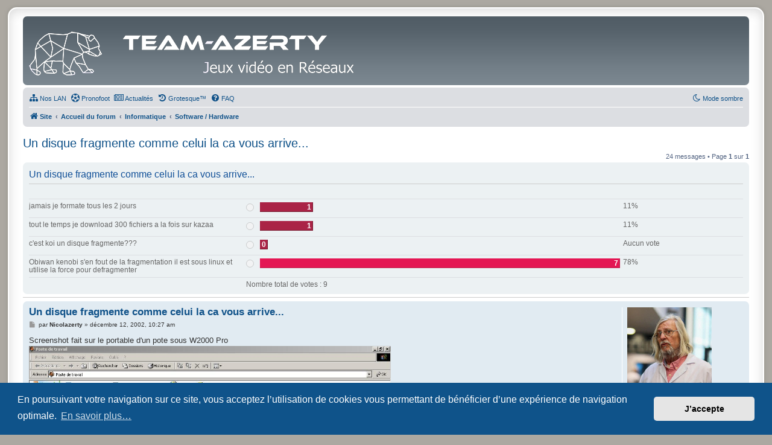

--- FILE ---
content_type: text/html; charset=UTF-8
request_url: https://www.team-azerty.com/forum/viewtopic.php?t=97
body_size: 13134
content:
<!DOCTYPE html>
<html dir="ltr" lang="fr">
<head>
<meta charset="utf-8" />
<meta http-equiv="X-UA-Compatible" content="IE=edge">
<meta name="viewport" content="width=device-width, initial-scale=1" />

<title>Un disque fragmente comme celui la ca vous arrive... - Team-Azerty</title>

	<link rel="alternate" type="application/atom+xml" title="Flux - Team-Azerty" href="/forum/feed">	<link rel="alternate" type="application/atom+xml" title="Flux - Nouveautés" href="/forum/feed/news">	<link rel="alternate" type="application/atom+xml" title="Flux - Tous les forums" href="/forum/feed/forums">	<link rel="alternate" type="application/atom+xml" title="Flux - Nouveaux sujets" href="/forum/feed/topics">	<link rel="alternate" type="application/atom+xml" title="Flux - Sujets actifs" href="/forum/feed/topics_active">	<link rel="alternate" type="application/atom+xml" title="Flux - Forum - Software / Hardware" href="/forum/feed/forum/14">	<link rel="alternate" type="application/atom+xml" title="Flux - Sujet - Un disque fragmente comme celui la ca vous arrive..." href="/forum/feed/topic/97">	
	<link rel="canonical" href="https://www.team-azerty.com/forum/viewtopic.php?f=14&amp;t=97&amp;start=0">

<!--
	phpBB style name: prosilver Special Edition
	Based on style:   prosilver (this is the default phpBB3 style)
	Original author:  Tom Beddard ( http://www.subBlue.com/ )
	Modified by:      phpBB Limited ( https://www.phpbb.com/ )
-->

<script>
	WebFontConfig = {
		google: {
			families: ['Open+Sans:300,300i,400,400i,600,600i,700,700i,800,800i&subset=cyrillic,cyrillic-ext,greek,greek-ext,latin-ext,vietnamese']
		}
	};

	(function(d) {
		var wf = d.createElement('script'), s = d.scripts[0];
		wf.src = 'https://cdn.jsdelivr.net/npm/webfontloader@1.6.28/webfontloader.min.js';
		wf.async = true;
		s.parentNode.insertBefore(wf, s);
	})(document);
</script>

<link href="https://www.team-azerty.com/forum/styles/prosilver/theme/normalize.css?assets_version=1554" rel="stylesheet">
<link href="https://www.team-azerty.com/forum/styles/prosilver/theme/base.css?assets_version=1554" rel="stylesheet">
<link href="https://www.team-azerty.com/forum/styles/prosilver/theme/utilities.css?assets_version=1554" rel="stylesheet">
<link href="https://www.team-azerty.com/forum/styles/prosilver/theme/common.css?assets_version=1554" rel="stylesheet">
<link href="https://www.team-azerty.com/forum/styles/prosilver/theme/links.css?assets_version=1554" rel="stylesheet">
<link href="https://www.team-azerty.com/forum/styles/prosilver/theme/content.css?assets_version=1554" rel="stylesheet">
<link href="https://www.team-azerty.com/forum/styles/prosilver/theme/buttons.css?assets_version=1554" rel="stylesheet">
<link href="https://www.team-azerty.com/forum/styles/prosilver/theme/cp.css?assets_version=1554" rel="stylesheet">
<link href="https://www.team-azerty.com/forum/styles/prosilver/theme/forms.css?assets_version=1554" rel="stylesheet">
<link href="https://www.team-azerty.com/forum/styles/prosilver/theme/icons.css?assets_version=1554" rel="stylesheet">
<link href="https://www.team-azerty.com/forum/styles/prosilver/theme/colours.css?assets_version=1554" rel="stylesheet">
<link href="https://www.team-azerty.com/forum/styles/prosilver/theme/responsive.css?assets_version=1554" rel="stylesheet">

<link href="https://maxcdn.bootstrapcdn.com/font-awesome/4.7.0/css/font-awesome.min.css" rel="stylesheet">
<link href="https://www.team-azerty.com/forum/styles/prosilver_se/theme/stylesheet.css?assets_version=1554" rel="stylesheet">
<link href="https://www.team-azerty.com/forum/styles/prosilver/theme/fr/stylesheet.css?assets_version=1554" rel="stylesheet">



	<link href="https://www.team-azerty.com/forum/assets/cookieconsent/cookieconsent.min.css?assets_version=1554" rel="stylesheet">

<!--[if lte IE 9]>
	<link href="https://www.team-azerty.com/forum/styles/prosilver/theme/tweaks.css?assets_version=1554" rel="stylesheet">
<![endif]-->

<script>
	var cookie_darkmode_name = 'phpbb3_iptrc_darkmode';
</script><!-- link rel="icon" type="image/x-icon" href="/favicon.ico" > -->
<link rel="apple-touch-icon" sizes="57x57" href="/images/interface/2016/favicon/apple-icon-57x57.png">
<link rel="apple-touch-icon" sizes="60x60" href="/images/interface/2016/favicon/apple-icon-60x60.png">
<link rel="apple-touch-icon" sizes="72x72" href="/images/interface/2016/favicon/apple-icon-72x72.png">
<link rel="apple-touch-icon" sizes="76x76" href="/images/interface/2016/favicon/apple-icon-76x76.png">
<link rel="apple-touch-icon" sizes="114x114" href="/images/interface/2016/favicon/apple-icon-114x114.png">
<link rel="apple-touch-icon" sizes="120x120" href="/images/interface/2016/favicon/apple-icon-120x120.png">
<link rel="apple-touch-icon" sizes="144x144" href="/images/interface/2016/favicon/apple-icon-144x144.png">
<link rel="apple-touch-icon" sizes="152x152" href="/images/interface/2016/favicon/apple-icon-152x152.png">
<link rel="apple-touch-icon" sizes="180x180" href="/images/interface/2016/favicon/apple-icon-180x180.png">
<link rel="icon" type="image/png" sizes="192x192"  href="/images/interface/2016/favicon/android-icon-192x192.png">
<link rel="icon" type="image/png" sizes="32x32" href="/images/interface/2016/favicon/favicon-32x32.png">
<link rel="icon" type="image/png" sizes="96x96" href="/images/interface/2016/favicon/favicon-96x96.png">
<link rel="icon" type="image/png" sizes="16x16" href="/images/interface/2016/favicon/favicon-16x16.png">
<link rel="manifest" href="/images/interface/2016/favicon/manifest.json">

<style type="text/css">
    .mention {
        color: #ff0000;
    }
</style><!-- Ensure the app can be added to the home screen on iOS -->
<meta name="apple-mobile-web-app-capable" content="yes">

<!-- Ensure the app can be added to the home screen on Chrome -->
<meta name="mobile-web-app-capable" content="yes">

<!-- Sets the status bar style when the app is launched from the home screen on iOS -->
<meta name="apple-mobile-web-app-status-bar-style" content="black-translucent">

<!-- The name of your app when saved to the iOS home screen -->
<meta name="apple-mobile-web-app-title" content="Team-Azerty">

<!-- The name of your app when saved to other browsers and platforms -->
<meta name="application-name" content="Team-Azerty">

<!-- Link to app's configuration manifest -->
<link rel="manifest" href="/forum/manifest">

<!-- App icon for iOS, a fallback to icons defined in the manifest -->

<script>
function reactions(url)
{
	popup(url, 450, 450, 'reactions');
	return false;
}
</script>
	
	<script type="text/javascript">
		// <![CDATA[
		var wolfsblvt_ap_json_data = {"wolfsblvt_poll_votes_hide_topic":false,"wolfsblvt_poll_voters_show_topic":false,"wolfsblvt_poll_voters_limit_topic":false,"wolfsblvt_poll_show_ordered":false,"wolfsblvt_poll_scoring":false,"wolfsblvt_poll_no_vote":false,"can_change_vote":false,"username_clean":"claudebot","username_string":"<span style=\"color: #9E8DA7;\" class=\"username-coloured\">ClaudeBot<\/span>","l_seperator":", ","l_none":"Aucun"};
		// ]]>
	</script>

<link href="https://www.team-azerty.com/forum/ext/alex75/noquote/styles/prosilver/theme/noquote.css?assets_version=1554" rel="stylesheet" media="screen">
<link href="https://www.team-azerty.com/forum/ext/alfredoramos/simplespoiler/styles/all/theme/css/common.css?assets_version=1554" rel="stylesheet" media="screen">
<link href="https://www.team-azerty.com/forum/ext/alfredoramos/simplespoiler/styles/prosilver/theme/css/style.css?assets_version=1554" rel="stylesheet" media="screen">
<link href="https://www.team-azerty.com/forum/ext/alfredoramos/simplespoiler/styles/prosilver/theme/css/colors.css?assets_version=1554" rel="stylesheet" media="screen">
<link href="https://www.team-azerty.com/forum/ext/aurelienazerty/darkmode/styles/prosilver_se/theme/darkmode.css?assets_version=1554" rel="stylesheet" media="screen">
<link href="https://www.team-azerty.com/forum/ext/aurelienazerty/styleta/styles/all/theme/styleTA.css?assets_version=1554" rel="stylesheet" media="screen">
<link href="https://www.team-azerty.com/forum/ext/boardtools/quickreply/styles/all/theme/quickreply_main.css?assets_version=1554" rel="stylesheet" media="screen">
<link href="https://www.team-azerty.com/forum/ext/boardtools/quickreply/styles/all/theme/quickreply.css?assets_version=1554" rel="stylesheet" media="screen">
<link href="https://www.team-azerty.com/forum/ext/dmzx/whovisitedthistopic/styles/prosilver/theme/whovisitedthistopic.css?assets_version=1554" rel="stylesheet" media="screen">
<link href="https://www.team-azerty.com/forum/ext/paul999/mention/styles/all/theme/mention.css?assets_version=1554" rel="stylesheet" media="screen">
<link href="https://www.team-azerty.com/forum/ext/steve/postreactions/styles/prosilver/theme/reactions.css?assets_version=1554" rel="stylesheet" media="screen">
<link href="https://www.team-azerty.com/forum/ext/vse/scrolltotop/styles/all/theme/scrolltotop.css?assets_version=1554" rel="stylesheet" media="screen">
<link href="https://www.team-azerty.com/forum/ext/wolfsblvt/advancedpolls/styles/prosilver/theme/advancedpolls.css?assets_version=1554" rel="stylesheet" media="screen">
<link href="https://www.team-azerty.com/forum/ext/ger/modernquote/styles/prosilver/theme/modernquote.css?assets_version=1554" rel="stylesheet" media="screen">



</head>
<body id="phpbb" class="nojs notouch section-viewtopic ltr lightmode">


<div id="wrap" class="wrap">
	<a id="top" class="top-anchor" accesskey="t"></a>
	<div id="page-header">
		<div class="headerbar" role="banner">
					<div class="inner">

			<div id="site-description" class="site-description">
				<a id="logo" class="logo" href="https://www.team-azerty.com" title="Site">
					<span class="site_logo"></span>
				</a>
				<h1>Team-Azerty</h1>
				<p>Le forum de l'association Team-Azerty</p>
				<p class="skiplink"><a href="#start_here">Accéder au contenu</a></p>
			</div>

									
			</div>
					</div>
				<div class="navbar" role="navigation">
	<div class="inner">

	<ul id="nav-main" class="nav-main linklist" role="menubar">

		<li id="quick-links" class="quick-links dropdown-container responsive-menu hidden" data-skip-responsive="true">
			<a href="#" class="dropdown-trigger">
				<i class="icon fa-bars fa-fw" aria-hidden="true"></i><span>Raccourcis</span>
			</a>
			<div class="dropdown">
				<div class="pointer"><div class="pointer-inner"></div></div>
				<ul class="dropdown-contents" role="menu">
					
					
										<li class="separator"></li>

									</ul>
			</div>
		</li>

		<li data-last-responsive="true" class="rightside" style="display: none;" id="callLight">
	<a href="javascript:void(0);" onclick="darkmode(false)">
		<i class="icon fa-lightbulb-o fa-fw" aria-hidden="true"></i><span>Mode clair</span>
	</a>
</li>
<li data-last-responsive="true" class="rightside" style="" id="callDark">
	<a href="javascript:void(0);" onclick="darkmode(true)">
		<i class="icon fa-moon-o fa-fw" aria-hidden="true"></i><span>Mode sombre</span>
	</a>
</li><li data-last-responsive="true">
	<a href="/html/lan/" role="menuitem" title="Les LAN organisées par l'association">
		<i class="icon fa-sitemap fa-fw" aria-hidden="true"></i><span>Nos LAN</span>
	</a>
</li>
<li data-last-responsive="true">
	<a href="/html/prono-foot/" role="menuitem" title="Prono-foot, venez pronostiquer les matchs de foot">
		<i class="icon fa-futbol-o fa-fw" aria-hidden="true"></i><span>Pronofoot</span>
	</a>
</li>
<li data-last-responsive="true">
	<a href="/html/news/" role="menuitem" title="Voir les dernières actualités">
		<i class="icon fa-newspaper-o fa-fw" aria-hidden="true"></i><span>Actualités</span>
	</a>
</li>
<li data-last-responsive="true">
	<a href="/html/ce-jour-la.php" role="menuitem">
		<i class="icon fa-history fa-fw" aria-hidden="true"></i><span>Grotesque™</span>
	</a>
</li>		<li data-last-responsive="true">
			<a href="/forum/help/faq" rel="help" title="Foire aux questions" role="menuitem">
				<i class="icon fa-question-circle fa-fw" aria-hidden="true"></i><span>FAQ</span>
			</a>
		</li>
		
				
		</ul>

	<ul id="nav-breadcrumbs" class="nav-breadcrumbs linklist navlinks" role="menubar">
				
		
		<li class="breadcrumbs" itemscope itemtype="https://schema.org/BreadcrumbList">

							<span class="crumb" itemtype="https://schema.org/ListItem" itemprop="itemListElement" itemscope><a itemprop="item" href="https://www.team-azerty.com" data-navbar-reference="home"><i class="icon fa-home fa-fw" aria-hidden="true"></i><span itemprop="name">Site</span></a><meta itemprop="position" content="1" /></span>
			
							<span class="crumb" itemtype="https://schema.org/ListItem" itemprop="itemListElement" itemscope><a itemprop="item" href="https://www.team-azerty.com/forum/index.php" accesskey="h" data-navbar-reference="index"><span itemprop="name">Accueil du forum</span></a><meta itemprop="position" content="2" /></span>

											
								<span class="crumb" itemtype="https://schema.org/ListItem" itemprop="itemListElement" itemscope data-forum-id="32"><a itemprop="item" href="https://www.team-azerty.com/forum/viewforum.php?f=32"><span itemprop="name">Informatique</span></a><meta itemprop="position" content="3" /></span>
															
								<span class="crumb" itemtype="https://schema.org/ListItem" itemprop="itemListElement" itemscope data-forum-id="14"><a itemprop="item" href="https://www.team-azerty.com/forum/viewforum.php?f=14"><span itemprop="name">Software / Hardware</span></a><meta itemprop="position" content="4" /></span>
							
					</li>

		
			</ul>

	</div>
</div>
	</div>

	
	<a id="start_here" class="anchor"></a>
	<div id="page-body" class="page-body" role="main">
		
		
<h2 class="topic-title"><a href="https://www.team-azerty.com/forum/viewtopic.php?t=97">Un disque fragmente comme celui la ca vous arrive...</a></h2>
<!-- NOTE: remove the style="display: none" when you want to have the forum description on the topic body -->
<div style="display: none !important;">Tous les benchmarks, vos résultats, vos tests.<br>
Vos programmes, vos conseils logiciel<br>
Votre matos, vos problèmes<br /></div>


<div class="action-bar bar-top">
	
	
			
	
			<div class="pagination">
			24 messages
							&bull; Page <strong>1</strong> sur <strong>1</strong>
					</div>
		</div>


	<form method="post" action="https://www.team-azerty.com/forum/viewtopic.php?t=97" data-ajax="vote_poll" data-refresh="true" class="topic_poll">

	<div class="panel">
		<div class="inner">

		<div class="content">
			<h2 class="poll-title">Un disque fragmente comme celui la ca vous arrive...</h2>
			<p class="author"></p>

			<fieldset class="polls">
											<dl class="" data-alt-text="Vous avez voté pour cette option" data-poll-option-id="1">
					<dt>jamais je formate tous les 2 jours</dt>
										<dd class="resultbar"><div class="pollbar1" style="width:14%;">1</div></dd>
					<dd class="poll_option_percent">11%</dd>
				</dl>
						        	
	<span class="hidden" jxdom-target="[data-poll-option-id=1]" jxdom-find="dd.poll_option_select" jxdom-action="remove"></span>
	<dl class="hidden" jxdom-target="[data-poll-option-id=1]" jxdom-find="> :first-child" jxdom-action="after">
		<dd style="width: auto;" class="poll_option_select">
					<input type="radio" name="vote_id[]" id="vote_1" value="1" disabled="disabled" />
				</dd>
	</dl>
											<dl class="" data-alt-text="Vous avez voté pour cette option" data-poll-option-id="2">
					<dt>tout le temps je download 300 fichiers a la fois sur kazaa</dt>
										<dd class="resultbar"><div class="pollbar1" style="width:14%;">1</div></dd>
					<dd class="poll_option_percent">11%</dd>
				</dl>
				
	<span class="hidden" jxdom-target="[data-poll-option-id=2]" jxdom-find="dd.poll_option_select" jxdom-action="remove"></span>
	<dl class="hidden" jxdom-target="[data-poll-option-id=2]" jxdom-find="> :first-child" jxdom-action="after">
		<dd style="width: auto;" class="poll_option_select">
					<input type="radio" name="vote_id[]" id="vote_2" value="2" disabled="disabled" />
				</dd>
	</dl>
											<dl class="" data-alt-text="Vous avez voté pour cette option" data-poll-option-id="3">
					<dt>c'est koi un disque fragmente???</dt>
										<dd class="resultbar"><div class="pollbar1" style="width:0%;">0</div></dd>
					<dd class="poll_option_percent">Aucun vote</dd>
				</dl>
				
	<span class="hidden" jxdom-target="[data-poll-option-id=3]" jxdom-find="dd.poll_option_select" jxdom-action="remove"></span>
	<dl class="hidden" jxdom-target="[data-poll-option-id=3]" jxdom-find="> :first-child" jxdom-action="after">
		<dd style="width: auto;" class="poll_option_select">
					<input type="radio" name="vote_id[]" id="vote_3" value="3" disabled="disabled" />
				</dd>
	</dl>
											<dl class=" most-votes" data-alt-text="Vous avez voté pour cette option" data-poll-option-id="4">
					<dt>Obiwan kenobi s'en fout de la fragmentation il est sous linux et utilise la force pour defragmenter</dt>
										<dd class="resultbar"><div class="pollbar4" style="width:100%;">7</div></dd>
					<dd class="poll_option_percent">78%</dd>
				</dl>
				
	<span class="hidden" jxdom-target="[data-poll-option-id=4]" jxdom-find="dd.poll_option_select" jxdom-action="remove"></span>
	<dl class="hidden" jxdom-target="[data-poll-option-id=4]" jxdom-find="> :first-child" jxdom-action="after">
		<dd style="width: auto;" class="poll_option_select">
					<input type="radio" name="vote_id[]" id="vote_4" value="4" disabled="disabled" />
				</dd>
	</dl>
			
				<dl class="poll_total_votes">
					<dt>&nbsp;</dt>
					<dd class="resultbar">Nombre total de votes : <span class="poll_total_vote_cnt">9</span></dd>
				</dl>

			
						</fieldset>
			<div class="vote-submitted hidden">Votre vote a bien été comptabilisé.</div>
		</div>

		</div>
		
		
	</div>

	</form>
	<hr />


	<div id="qr_posts">
<div class="post-container">
		<div id="p1152" class="post has-profile bg2">
		<div class="inner">

		<dl class="postprofile" id="profile1152">
			<dt class="has-profile-rank has-avatar">
				<div class="avatar-container">
																<span class="avatar"><img class="avatar" src="https://www.team-azerty.com/forum/download/file.php?avatar=4_1616420541.png" width="140" height="150" alt="Avatar de l’utilisateur" /></span>														</div>
								<strong><span class="username">Nicolazerty</span></strong>							</dt>

						<dd class="profile-rank">l'élu</dd>			<dd class="profile-joined">
	<strong>LAN :</strong> 
	<a id="user-lan-count1152" href="/html/lan/rechercher-lan-de-4.html">42</a>
</dd>
<dd class="profile-joined"><strong>Réactions :</strong> <a id="user-reaction-count1152" href="#user_reactions"></a></dd>

		<dd class="profile-posts"><strong>Messages :</strong> 4121</dd>		<dd class="profile-joined"><strong>Inscription :</strong> septembre 27, 2002, 2:59 pm</dd>		
		
						
						
		</dl>

		<div class="postbody">
						<div id="post_content1152">

					<h3 class="first">
						<a href="https://www.team-azerty.com/forum/viewtopic.php?p=1152#p1152">Un disque fragmente comme celui la ca vous arrive...</a>
		</h3>

								
						<p class="author">
									<span><i class="icon fa-file fa-fw icon-lightgray icon-md" aria-hidden="true"></i><span class="sr-only">Message</span></span>
								<span class="responsive-hide">par <strong><span class="username">Nicolazerty</span></strong> &raquo; </span><time datetime="2002-12-12T09:27:03+00:00">décembre 12, 2002, 10:27 am</time>
			</p>
			<span class="hide postdetails" data-quote-url="" data-posttime="1039685223" data-poster-id="4" data-poster-name="Nicolazerty"></span>

			
			
			
			<div class="content">Screenshot fait sur le portable d'un pote sous W2000 Pro<br>
<img src="http://nicolas.rouveure.free.fr/azerty/fragmente.jpg" class="postimage" alt="Image"></div>

			
			
			
						
						
										
						</div>

		</div>

				<div class="back2top">
						<a href="#top" class="top" title="Haut">
				<i class="icon fa-chevron-circle-up fa-fw icon-gray" aria-hidden="true"></i>
				<span class="sr-only">Haut</span>
			</a>
					</div>
		
		</div>
	</div>

	<pre id="qr_author_p1152" style="display: none;" data-id="4">Nicolazerty</pre>
</div>	<div class="post-container">
		<div id="p1165" class="post has-profile bg1">
		<div class="inner">

		<dl class="postprofile" id="profile1165">
			<dt class="has-profile-rank no-avatar">
				<div class="avatar-container">
																			</div>
								<strong><span class="username">darkness</span></strong>							</dt>

						<dd class="profile-rank">Flooder</dd>			<dd class="profile-joined">
	<strong>LAN :</strong> 
	<a id="user-lan-count1165" href="/html/lan/rechercher-lan-de-9.html">5</a>
</dd>
<dd class="profile-joined"><strong>Réactions :</strong> <a id="user-reaction-count1165" href="#user_reactions"></a></dd>

		<dd class="profile-posts"><strong>Messages :</strong> 683</dd>		<dd class="profile-joined"><strong>Inscription :</strong> octobre 5, 2002, 7:22 pm</dd>		
		
						
						
		</dl>

		<div class="postbody">
						<div id="post_content1165">

					<h3 >
						<a href="https://www.team-azerty.com/forum/viewtopic.php?p=1165#p1165"></a>
		</h3>

								
						<p class="author">
									<span><i class="icon fa-file fa-fw icon-lightgray icon-md" aria-hidden="true"></i><span class="sr-only">Message</span></span>
								<span class="responsive-hide">par <strong><span class="username">darkness</span></strong> &raquo; </span><time datetime="2002-12-12T10:46:56+00:00">décembre 12, 2002, 11:46 am</time>
			</p>
			<span class="hide postdetails" data-quote-url="" data-posttime="1039690016" data-poster-id="9" data-poster-name="darkness"></span>

			
			
			
			<div class="content"><img src="http://amg.sytes.net/panneaux/pano21347.png" class="postimage" alt="Image"></div>

			
			
			
						
						
										
						</div>

		</div>

				<div class="back2top">
						<a href="#top" class="top" title="Haut">
				<i class="icon fa-chevron-circle-up fa-fw icon-gray" aria-hidden="true"></i>
				<span class="sr-only">Haut</span>
			</a>
					</div>
		
		</div>
	</div>

	<pre id="qr_author_p1165" style="display: none;" data-id="9">darkness</pre>
</div>	<div class="post-container">
		<div id="p1178" class="post has-profile bg2">
		<div class="inner">

		<dl class="postprofile" id="profile1178">
			<dt class="has-profile-rank has-avatar">
				<div class="avatar-container">
																<span class="avatar"><img class="avatar" src="https://www.team-azerty.com/forum/download/file.php?avatar=2_1418649507.png" width="140" height="140" alt="Avatar de l’utilisateur" /></span>														</div>
								<strong><span style="color: #AA0000;" class="username-coloured">Christophe</span></strong>							</dt>

						<dd class="profile-rank">L’humanité parlementaire</dd>			<dd class="profile-joined">
	<strong>LAN :</strong> 
	<a id="user-lan-count1178" href="/html/lan/rechercher-lan-de-2.html">116</a>
</dd>
<dd class="profile-joined"><strong>Réactions :</strong> <a id="user-reaction-count1178" href="#user_reactions"></a></dd>

		<dd class="profile-posts"><strong>Messages :</strong> 8552</dd>		<dd class="profile-joined"><strong>Inscription :</strong> septembre 27, 2002, 7:25 am</dd>		
		
						
						
		</dl>

		<div class="postbody">
						<div id="post_content1178">

					<h3 >
						<a href="https://www.team-azerty.com/forum/viewtopic.php?p=1178#p1178"></a>
		</h3>

								
						<p class="author">
									<span><i class="icon fa-file fa-fw icon-lightgray icon-md" aria-hidden="true"></i><span class="sr-only">Message</span></span>
								<span class="responsive-hide">par <strong><span style="color: #AA0000;" class="username-coloured">Christophe</span></strong> &raquo; </span><time datetime="2002-12-12T11:41:22+00:00">décembre 12, 2002, 12:41 pm</time>
			</p>
			<span class="hide postdetails" data-quote-url="" data-posttime="1039693282" data-poster-id="2" data-poster-name="Christophe"></span>

			
			
			
			<div class="content">Magnifique...</div>

			
			
			
						
						
							<div id="sig1178" class="signature"><a href="http://www.team-azerty.com" class="postlink">http://www.team-azerty.com</a></div>			
						</div>

		</div>

				<div class="back2top">
						<a href="#top" class="top" title="Haut">
				<i class="icon fa-chevron-circle-up fa-fw icon-gray" aria-hidden="true"></i>
				<span class="sr-only">Haut</span>
			</a>
					</div>
		
		</div>
	</div>

	<pre id="qr_author_p1178" style="display: none;" data-id="2">Christophe</pre>
</div>	<div class="post-container">
		<div id="p1197" class="post has-profile bg1">
		<div class="inner">

		<dl class="postprofile" id="profile1197">
			<dt class="has-profile-rank has-avatar">
				<div class="avatar-container">
																<span class="avatar"><img class="avatar" src="https://www.team-azerty.com/forum/images/avatars/gallery/merdiques/Pierre-Billon.jpg" width="120" height="150" alt="Avatar de l’utilisateur" /></span>														</div>
								<strong><span style="color: #AA0000;" class="username-coloured">Aurelienazerty</span></strong>							</dt>

						<dd class="profile-rank">Webmaster / Président</dd>			<dd class="profile-joined">
	<strong>LAN :</strong> 
	<a id="user-lan-count1197" href="/html/lan/rechercher-lan-de-5.html">134</a>
</dd>
<dd class="profile-joined"><strong>Réactions :</strong> <a id="user-reaction-count1197" href="#user_reactions"></a></dd>

		<dd class="profile-posts"><strong>Messages :</strong> 26405</dd>		<dd class="profile-joined"><strong>Inscription :</strong> septembre 27, 2002, 9:41 pm</dd>		
		
						
						
		</dl>

		<div class="postbody">
						<div id="post_content1197">

					<h3 >
						<a href="https://www.team-azerty.com/forum/viewtopic.php?p=1197#p1197"></a>
		</h3>

								
						<p class="author">
									<span><i class="icon fa-file fa-fw icon-lightgray icon-md" aria-hidden="true"></i><span class="sr-only">Message</span></span>
								<span class="responsive-hide">par <strong><span style="color: #AA0000;" class="username-coloured">Aurelienazerty</span></strong> &raquo; </span><time datetime="2002-12-12T13:27:36+00:00">décembre 12, 2002, 2:27 pm</time>
			</p>
			<span class="hide postdetails" data-quote-url="" data-posttime="1039699656" data-poster-id="5" data-poster-name="Aurelienazerty"></span>

			
			
			
			<div class="content">Faut patcher...</div>

			
			
			
						
						
										
						</div>

		</div>

				<div class="back2top">
						<a href="#top" class="top" title="Haut">
				<i class="icon fa-chevron-circle-up fa-fw icon-gray" aria-hidden="true"></i>
				<span class="sr-only">Haut</span>
			</a>
					</div>
		
		</div>
	</div>

	<pre id="qr_author_p1197" style="display: none;" data-id="5">Aurelienazerty</pre>
</div>	<div class="post-container">
		<div id="p1410" class="post has-profile bg2">
		<div class="inner">

		<dl class="postprofile" id="profile1410">
			<dt class="has-profile-rank no-avatar">
				<div class="avatar-container">
																			</div>
								<strong><span class="username">Doom Fighter</span></strong>							</dt>

						<dd class="profile-rank">Acharné(e)</dd>			<dd class="profile-joined">
	<strong>LAN :</strong> 
	<a id="user-lan-count1410" href="/html/lan/rechercher-lan-de-8.html">20</a>
</dd>
<dd class="profile-joined"><strong>Réactions :</strong> <a id="user-reaction-count1410" href="#user_reactions"></a></dd>

		<dd class="profile-posts"><strong>Messages :</strong> 443</dd>		<dd class="profile-joined"><strong>Inscription :</strong> octobre 5, 2002, 4:52 pm</dd>		
		
						
						
		</dl>

		<div class="postbody">
						<div id="post_content1410">

					<h3 >
						<a href="https://www.team-azerty.com/forum/viewtopic.php?p=1410#p1410"></a>
		</h3>

								
						<p class="author">
									<span><i class="icon fa-file fa-fw icon-lightgray icon-md" aria-hidden="true"></i><span class="sr-only">Message</span></span>
								<span class="responsive-hide">par <strong><span class="username">Doom Fighter</span></strong> &raquo; </span><time datetime="2002-12-16T10:10:20+00:00">décembre 16, 2002, 11:10 am</time>
			</p>
			<span class="hide postdetails" data-quote-url="" data-posttime="1040033420" data-poster-id="8" data-poster-name="Doom Fighter"></span>

			
			
			
			<div class="content">L est trop fort obiwan kenobi tu devrais peut etre prendre contact avec lui et devenir son padawan</div>

			
			
			
						
						
							<div id="sig1410" class="signature">Baston !!!!!!</div>			
						</div>

		</div>

				<div class="back2top">
						<a href="#top" class="top" title="Haut">
				<i class="icon fa-chevron-circle-up fa-fw icon-gray" aria-hidden="true"></i>
				<span class="sr-only">Haut</span>
			</a>
					</div>
		
		</div>
	</div>

	<pre id="qr_author_p1410" style="display: none;" data-id="8">Doom Fighter</pre>
</div>	<div class="post-container">
		<div id="p1550" class="post has-profile bg1">
		<div class="inner">

		<dl class="postprofile" id="profile1550">
			<dt class="has-profile-rank has-avatar">
				<div class="avatar-container">
																<span class="avatar"><img class="avatar" src="https://www.team-azerty.com/forum/download/file.php?avatar=2_1418649507.png" width="140" height="140" alt="Avatar de l’utilisateur" /></span>														</div>
								<strong><span style="color: #AA0000;" class="username-coloured">Christophe</span></strong>							</dt>

						<dd class="profile-rank">L’humanité parlementaire</dd>			<dd class="profile-joined">
	<strong>LAN :</strong> 
	<a id="user-lan-count1550" href="/html/lan/rechercher-lan-de-2.html">116</a>
</dd>
<dd class="profile-joined"><strong>Réactions :</strong> <a id="user-reaction-count1550" href="#user_reactions"></a></dd>

		<dd class="profile-posts"><strong>Messages :</strong> 8552</dd>		<dd class="profile-joined"><strong>Inscription :</strong> septembre 27, 2002, 7:25 am</dd>		
		
						
						
		</dl>

		<div class="postbody">
						<div id="post_content1550">

					<h3 >
						<a href="https://www.team-azerty.com/forum/viewtopic.php?p=1550#p1550"></a>
		</h3>

								
						<p class="author">
									<span><i class="icon fa-file fa-fw icon-lightgray icon-md" aria-hidden="true"></i><span class="sr-only">Message</span></span>
								<span class="responsive-hide">par <strong><span style="color: #AA0000;" class="username-coloured">Christophe</span></strong> &raquo; </span><time datetime="2002-12-17T22:14:08+00:00">décembre 17, 2002, 11:14 pm</time>
			</p>
			<span class="hide postdetails" data-quote-url="" data-posttime="1040163248" data-poster-id="2" data-poster-name="Christophe"></span>

			
			
			
			<div class="content">moi je serai Obiwan je fabriquerai un disque dur laser incassable ...</div>

			
			
			
						
						
							<div id="sig1550" class="signature"><a href="http://www.team-azerty.com" class="postlink">http://www.team-azerty.com</a></div>			
						</div>

		</div>

				<div class="back2top">
						<a href="#top" class="top" title="Haut">
				<i class="icon fa-chevron-circle-up fa-fw icon-gray" aria-hidden="true"></i>
				<span class="sr-only">Haut</span>
			</a>
					</div>
		
		</div>
	</div>

	<pre id="qr_author_p1550" style="display: none;" data-id="2">Christophe</pre>
</div>	<div class="post-container">
		<div id="p1624" class="post has-profile bg2">
		<div class="inner">

		<dl class="postprofile" id="profile1624">
			<dt class="has-profile-rank has-avatar">
				<div class="avatar-container">
																<span class="avatar"><img class="avatar" src="https://www.team-azerty.com/forum/images/avatars/gallery/merdiques/Pierre-Billon.jpg" width="120" height="150" alt="Avatar de l’utilisateur" /></span>														</div>
								<strong><span style="color: #AA0000;" class="username-coloured">Aurelienazerty</span></strong>							</dt>

						<dd class="profile-rank">Webmaster / Président</dd>			<dd class="profile-joined">
	<strong>LAN :</strong> 
	<a id="user-lan-count1624" href="/html/lan/rechercher-lan-de-5.html">134</a>
</dd>
<dd class="profile-joined"><strong>Réactions :</strong> <a id="user-reaction-count1624" href="#user_reactions"></a></dd>

		<dd class="profile-posts"><strong>Messages :</strong> 26405</dd>		<dd class="profile-joined"><strong>Inscription :</strong> septembre 27, 2002, 9:41 pm</dd>		
		
						
						
		</dl>

		<div class="postbody">
						<div id="post_content1624">

					<h3 >
						<a href="https://www.team-azerty.com/forum/viewtopic.php?p=1624#p1624"></a>
		</h3>

								
						<p class="author">
									<span><i class="icon fa-file fa-fw icon-lightgray icon-md" aria-hidden="true"></i><span class="sr-only">Message</span></span>
								<span class="responsive-hide">par <strong><span style="color: #AA0000;" class="username-coloured">Aurelienazerty</span></strong> &raquo; </span><time datetime="2002-12-18T18:09:41+00:00">décembre 18, 2002, 7:09 pm</time>
			</p>
			<span class="hide postdetails" data-quote-url="" data-posttime="1040234981" data-poster-id="5" data-poster-name="Aurelienazerty"></span>

			
			
			
			<div class="content">Il a fait comment pour fragmenter comme ça son dur?<br>
Il n'a pas fait de defrag depuis 15ans!!</div>

			
			
			
						
						
										
						</div>

		</div>

				<div class="back2top">
						<a href="#top" class="top" title="Haut">
				<i class="icon fa-chevron-circle-up fa-fw icon-gray" aria-hidden="true"></i>
				<span class="sr-only">Haut</span>
			</a>
					</div>
		
		</div>
	</div>

	<pre id="qr_author_p1624" style="display: none;" data-id="5">Aurelienazerty</pre>
</div>	<div class="post-container">
		<div id="p4364" class="post has-profile bg1">
		<div class="inner">

		<dl class="postprofile" id="profile4364">
			<dt class="has-profile-rank has-avatar">
				<div class="avatar-container">
																<span class="avatar"><img class="avatar" src="https://www.team-azerty.com/forum/images/avatars/gallery/merdiques/Pierre-Billon.jpg" width="120" height="150" alt="Avatar de l’utilisateur" /></span>														</div>
								<strong><span style="color: #AA0000;" class="username-coloured">Aurelienazerty</span></strong>							</dt>

						<dd class="profile-rank">Webmaster / Président</dd>			<dd class="profile-joined">
	<strong>LAN :</strong> 
	<a id="user-lan-count4364" href="/html/lan/rechercher-lan-de-5.html">134</a>
</dd>
<dd class="profile-joined"><strong>Réactions :</strong> <a id="user-reaction-count4364" href="#user_reactions"></a></dd>

		<dd class="profile-posts"><strong>Messages :</strong> 26405</dd>		<dd class="profile-joined"><strong>Inscription :</strong> septembre 27, 2002, 9:41 pm</dd>		
		
						
						
		</dl>

		<div class="postbody">
						<div id="post_content4364">

					<h3 >
						<a href="https://www.team-azerty.com/forum/viewtopic.php?p=4364#p4364"></a>
		</h3>

								
						<p class="author">
									<span><i class="icon fa-file fa-fw icon-lightgray icon-md" aria-hidden="true"></i><span class="sr-only">Message</span></span>
								<span class="responsive-hide">par <strong><span style="color: #AA0000;" class="username-coloured">Aurelienazerty</span></strong> &raquo; </span><time datetime="2003-02-27T12:47:47+00:00">février 27, 2003, 1:47 pm</time>
			</p>
			<span class="hide postdetails" data-quote-url="" data-posttime="1046350067" data-poster-id="5" data-poster-name="Aurelienazerty"></span>

			
			
			
			<div class="content">Moi j'ai eut un bôôôôô dégradé:<br>
<img src="http://membres.lycos.fr/logoazerty/images/screenshot/degrade.jpg" class="postimage" alt="Image"></div>

			
			
			
						
						
										
						</div>

		</div>

				<div class="back2top">
						<a href="#top" class="top" title="Haut">
				<i class="icon fa-chevron-circle-up fa-fw icon-gray" aria-hidden="true"></i>
				<span class="sr-only">Haut</span>
			</a>
					</div>
		
		</div>
	</div>

	<pre id="qr_author_p4364" style="display: none;" data-id="5">Aurelienazerty</pre>
</div>	<div class="post-container">
		<div id="p4368" class="post has-profile bg2">
		<div class="inner">

		<dl class="postprofile" id="profile4368">
			<dt class="has-profile-rank no-avatar">
				<div class="avatar-container">
																			</div>
								<strong><span class="username">maxwell</span></strong>							</dt>

						<dd class="profile-rank">Acharné(e)</dd>			<dd class="profile-joined">
	<strong>LAN :</strong> 
	<a id="user-lan-count4368" href="/html/lan/rechercher-lan-de-14.html">1</a>
</dd>
<dd class="profile-joined"><strong>Réactions :</strong> <a id="user-reaction-count4368" href="#user_reactions"></a></dd>

		<dd class="profile-posts"><strong>Messages :</strong> 466</dd>		<dd class="profile-joined"><strong>Inscription :</strong> janvier 9, 2003, 12:14 pm</dd>		
		
						
						
		</dl>

		<div class="postbody">
						<div id="post_content4368">

					<h3 >
						<a href="https://www.team-azerty.com/forum/viewtopic.php?p=4368#p4368"></a>
		</h3>

								
						<p class="author">
									<span><i class="icon fa-file fa-fw icon-lightgray icon-md" aria-hidden="true"></i><span class="sr-only">Message</span></span>
								<span class="responsive-hide">par <strong><span class="username">maxwell</span></strong> &raquo; </span><time datetime="2003-02-27T17:11:19+00:00">février 27, 2003, 6:11 pm</time>
			</p>
			<span class="hide postdetails" data-quote-url="" data-posttime="1046365879" data-poster-id="14" data-poster-name="maxwell"></span>

			
			
			
			<div class="content">C'est bizarre l'ensemble de son dur est fragmenté et pourtant windows indique seulement 50% occupé en haut à gauche  <img class="smilies" src="https://www.team-azerty.com/forum/images/smilies/icon_question.gif" width="15" height="15" alt=":?:" title="Question">  <img class="smilies" src="https://www.team-azerty.com/forum/images/smilies/icon_question.gif" width="15" height="15" alt=":?:" title="Question">  <img class="smilies" src="https://www.team-azerty.com/forum/images/smilies/icon_question.gif" width="15" height="15" alt=":?:" title="Question">  <img class="smilies" src="https://www.team-azerty.com/forum/images/smilies/icon_question.gif" width="15" height="15" alt=":?:" title="Question">  <img class="smilies" src="https://www.team-azerty.com/forum/images/smilies/icon_question.gif" width="15" height="15" alt=":?:" title="Question"></div>

			
			
			
						
						
										
						</div>

		</div>

				<div class="back2top">
						<a href="#top" class="top" title="Haut">
				<i class="icon fa-chevron-circle-up fa-fw icon-gray" aria-hidden="true"></i>
				<span class="sr-only">Haut</span>
			</a>
					</div>
		
		</div>
	</div>

	<pre id="qr_author_p4368" style="display: none;" data-id="14">maxwell</pre>
</div>	<div class="post-container">
		<div id="p4375" class="post has-profile bg1">
		<div class="inner">

		<dl class="postprofile" id="profile4375">
			<dt class="has-profile-rank has-avatar">
				<div class="avatar-container">
																<span class="avatar"><img class="avatar" src="https://www.team-azerty.com/forum/download/file.php?avatar=3_1225293209.jpg" width="123" height="150" alt="Avatar de l’utilisateur" /></span>														</div>
								<strong><span style="color: #AA0000;" class="username-coloured">Arken</span></strong>							</dt>

						<dd class="profile-rank">Éleveur de srou</dd>			<dd class="profile-joined">
	<strong>LAN :</strong> 
	<a id="user-lan-count4375" href="/html/lan/rechercher-lan-de-3.html">96</a>
</dd>
<dd class="profile-joined"><strong>Réactions :</strong> <a id="user-reaction-count4375" href="#user_reactions"></a></dd>

		<dd class="profile-posts"><strong>Messages :</strong> 5371</dd>		<dd class="profile-joined"><strong>Inscription :</strong> septembre 27, 2002, 12:55 pm</dd>		
		
						
						
		</dl>

		<div class="postbody">
						<div id="post_content4375">

					<h3 >
						<a href="https://www.team-azerty.com/forum/viewtopic.php?p=4375#p4375"></a>
		</h3>

								
						<p class="author">
									<span><i class="icon fa-file fa-fw icon-lightgray icon-md" aria-hidden="true"></i><span class="sr-only">Message</span></span>
								<span class="responsive-hide">par <strong><span style="color: #AA0000;" class="username-coloured">Arken</span></strong> &raquo; </span><time datetime="2003-02-28T11:04:53+00:00">février 28, 2003, 12:04 pm</time>
			</p>
			<span class="hide postdetails" data-quote-url="" data-posttime="1046430293" data-poster-id="3" data-poster-name="Arken"></span>

			
			
			
			<div class="content">c vrai que y a pas beaucoup de blanc, serait-ce un fake ?  <img class="smilies" src="https://www.team-azerty.com/forum/images/smilies/icon_lol.gif" width="15" height="15" alt=":lol:" title="Mort de rire"></div>

			
			
			
						
						
										
						</div>

		</div>

				<div class="back2top">
						<a href="#top" class="top" title="Haut">
				<i class="icon fa-chevron-circle-up fa-fw icon-gray" aria-hidden="true"></i>
				<span class="sr-only">Haut</span>
			</a>
					</div>
		
		</div>
	</div>

	<pre id="qr_author_p4375" style="display: none;" data-id="3">Arken</pre>
</div>	<div class="post-container">
		<div id="p4379" class="post has-profile bg2">
		<div class="inner">

		<dl class="postprofile" id="profile4379">
			<dt class="has-profile-rank has-avatar">
				<div class="avatar-container">
																<span class="avatar"><img class="avatar" src="https://www.team-azerty.com/forum/download/file.php?avatar=4_1616420541.png" width="140" height="150" alt="Avatar de l’utilisateur" /></span>														</div>
								<strong><span class="username">Nicolazerty</span></strong>							</dt>

						<dd class="profile-rank">l'élu</dd>			<dd class="profile-joined">
	<strong>LAN :</strong> 
	<a id="user-lan-count4379" href="/html/lan/rechercher-lan-de-4.html">42</a>
</dd>
<dd class="profile-joined"><strong>Réactions :</strong> <a id="user-reaction-count4379" href="#user_reactions"></a></dd>

		<dd class="profile-posts"><strong>Messages :</strong> 4121</dd>		<dd class="profile-joined"><strong>Inscription :</strong> septembre 27, 2002, 2:59 pm</dd>		
		
						
						
		</dl>

		<div class="postbody">
						<div id="post_content4379">

					<h3 >
						<a href="https://www.team-azerty.com/forum/viewtopic.php?p=4379#p4379">lamfeust le boulet</a>
		</h3>

								
						<p class="author">
									<span><i class="icon fa-file fa-fw icon-lightgray icon-md" aria-hidden="true"></i><span class="sr-only">Message</span></span>
								<span class="responsive-hide">par <strong><span class="username">Nicolazerty</span></strong> &raquo; </span><time datetime="2003-02-28T12:40:57+00:00">février 28, 2003, 1:40 pm</time>
			</p>
			<span class="hide postdetails" data-quote-url="" data-posttime="1046436057" data-poster-id="4" data-poster-name="Nicolazerty"></span>

			
			
			
			<div class="content">pas du tout en meme temps vous etes un peu tebe... bon pour lamfeust je comprends<br>
si un cluster n'a que 1% d'occupe alors il est en rouge...<br>
I fuck U I don't fake U</div>

			
			
			
						
						
										
						</div>

		</div>

				<div class="back2top">
						<a href="#top" class="top" title="Haut">
				<i class="icon fa-chevron-circle-up fa-fw icon-gray" aria-hidden="true"></i>
				<span class="sr-only">Haut</span>
			</a>
					</div>
		
		</div>
	</div>

	<pre id="qr_author_p4379" style="display: none;" data-id="4">Nicolazerty</pre>
</div>	<div class="post-container">
		<div id="p4388" class="post has-profile bg1">
		<div class="inner">

		<dl class="postprofile" id="profile4388">
			<dt class="has-profile-rank has-avatar">
				<div class="avatar-container">
																<span class="avatar"><img class="avatar" src="https://www.team-azerty.com/forum/download/file.php?avatar=3_1225293209.jpg" width="123" height="150" alt="Avatar de l’utilisateur" /></span>														</div>
								<strong><span style="color: #AA0000;" class="username-coloured">Arken</span></strong>							</dt>

						<dd class="profile-rank">Éleveur de srou</dd>			<dd class="profile-joined">
	<strong>LAN :</strong> 
	<a id="user-lan-count4388" href="/html/lan/rechercher-lan-de-3.html">96</a>
</dd>
<dd class="profile-joined"><strong>Réactions :</strong> <a id="user-reaction-count4388" href="#user_reactions"></a></dd>

		<dd class="profile-posts"><strong>Messages :</strong> 5371</dd>		<dd class="profile-joined"><strong>Inscription :</strong> septembre 27, 2002, 12:55 pm</dd>		
		
						
						
		</dl>

		<div class="postbody">
						<div id="post_content4388">

					<h3 >
						<a href="https://www.team-azerty.com/forum/viewtopic.php?p=4388#p4388"></a>
		</h3>

								
						<p class="author">
									<span><i class="icon fa-file fa-fw icon-lightgray icon-md" aria-hidden="true"></i><span class="sr-only">Message</span></span>
								<span class="responsive-hide">par <strong><span style="color: #AA0000;" class="username-coloured">Arken</span></strong> &raquo; </span><time datetime="2003-02-28T18:03:49+00:00">février 28, 2003, 7:03 pm</time>
			</p>
			<span class="hide postdetails" data-quote-url="" data-posttime="1046455429" data-poster-id="3" data-poster-name="Arken"></span>

			
			
			
			<div class="content">vi enfin a ce point avec encore 56% d'espace libre, that's  8O</div>

			
			
			
						
						
										
						</div>

		</div>

				<div class="back2top">
						<a href="#top" class="top" title="Haut">
				<i class="icon fa-chevron-circle-up fa-fw icon-gray" aria-hidden="true"></i>
				<span class="sr-only">Haut</span>
			</a>
					</div>
		
		</div>
	</div>

	<pre id="qr_author_p4388" style="display: none;" data-id="3">Arken</pre>
</div>	<div class="post-container">
		<div id="p4419" class="post has-profile bg2">
		<div class="inner">

		<dl class="postprofile" id="profile4419">
			<dt class="has-profile-rank has-avatar">
				<div class="avatar-container">
																<span class="avatar"><img class="avatar" src="https://www.team-azerty.com/forum/download/file.php?avatar=4_1616420541.png" width="140" height="150" alt="Avatar de l’utilisateur" /></span>														</div>
								<strong><span class="username">Nicolazerty</span></strong>							</dt>

						<dd class="profile-rank">l'élu</dd>			<dd class="profile-joined">
	<strong>LAN :</strong> 
	<a id="user-lan-count4419" href="/html/lan/rechercher-lan-de-4.html">42</a>
</dd>
<dd class="profile-joined"><strong>Réactions :</strong> <a id="user-reaction-count4419" href="#user_reactions"></a></dd>

		<dd class="profile-posts"><strong>Messages :</strong> 4121</dd>		<dd class="profile-joined"><strong>Inscription :</strong> septembre 27, 2002, 2:59 pm</dd>		
		
						
						
		</dl>

		<div class="postbody">
						<div id="post_content4419">

					<h3 >
						<a href="https://www.team-azerty.com/forum/viewtopic.php?p=4419#p4419"></a>
		</h3>

								
						<p class="author">
									<span><i class="icon fa-file fa-fw icon-lightgray icon-md" aria-hidden="true"></i><span class="sr-only">Message</span></span>
								<span class="responsive-hide">par <strong><span class="username">Nicolazerty</span></strong> &raquo; </span><time datetime="2003-03-01T17:56:17+00:00">mars 1, 2003, 6:56 pm</time>
			</p>
			<span class="hide postdetails" data-quote-url="" data-posttime="1046541377" data-poster-id="4" data-poster-name="Nicolazerty"></span>

			
			
			
			<div class="content">oui et pourtant je garantie que c'est réalisé sans trucage</div>

			
			
			
						
						
										
						</div>

		</div>

				<div class="back2top">
						<a href="#top" class="top" title="Haut">
				<i class="icon fa-chevron-circle-up fa-fw icon-gray" aria-hidden="true"></i>
				<span class="sr-only">Haut</span>
			</a>
					</div>
		
		</div>
	</div>

	<pre id="qr_author_p4419" style="display: none;" data-id="4">Nicolazerty</pre>
</div>	<div class="post-container">
		<div id="p4421" class="post has-profile bg1">
		<div class="inner">

		<dl class="postprofile" id="profile4421">
			<dt class="has-profile-rank has-avatar">
				<div class="avatar-container">
																<span class="avatar"><img class="avatar" src="https://www.team-azerty.com/forum/download/file.php?avatar=3_1225293209.jpg" width="123" height="150" alt="Avatar de l’utilisateur" /></span>														</div>
								<strong><span style="color: #AA0000;" class="username-coloured">Arken</span></strong>							</dt>

						<dd class="profile-rank">Éleveur de srou</dd>			<dd class="profile-joined">
	<strong>LAN :</strong> 
	<a id="user-lan-count4421" href="/html/lan/rechercher-lan-de-3.html">96</a>
</dd>
<dd class="profile-joined"><strong>Réactions :</strong> <a id="user-reaction-count4421" href="#user_reactions"></a></dd>

		<dd class="profile-posts"><strong>Messages :</strong> 5371</dd>		<dd class="profile-joined"><strong>Inscription :</strong> septembre 27, 2002, 12:55 pm</dd>		
		
						
						
		</dl>

		<div class="postbody">
						<div id="post_content4421">

					<h3 >
						<a href="https://www.team-azerty.com/forum/viewtopic.php?p=4421#p4421"></a>
		</h3>

								
						<p class="author">
									<span><i class="icon fa-file fa-fw icon-lightgray icon-md" aria-hidden="true"></i><span class="sr-only">Message</span></span>
								<span class="responsive-hide">par <strong><span style="color: #AA0000;" class="username-coloured">Arken</span></strong> &raquo; </span><time datetime="2003-03-01T18:14:45+00:00">mars 1, 2003, 7:14 pm</time>
			</p>
			<span class="hide postdetails" data-quote-url="" data-posttime="1046542485" data-poster-id="3" data-poster-name="Arken"></span>

			
			
			
			<div class="content">ça a été controlé par un hussier de justice ?</div>

			
			
			
						
						
										
						</div>

		</div>

				<div class="back2top">
						<a href="#top" class="top" title="Haut">
				<i class="icon fa-chevron-circle-up fa-fw icon-gray" aria-hidden="true"></i>
				<span class="sr-only">Haut</span>
			</a>
					</div>
		
		</div>
	</div>

	<pre id="qr_author_p4421" style="display: none;" data-id="3">Arken</pre>
</div>	<div class="post-container">
		<div id="p4422" class="post has-profile bg2">
		<div class="inner">

		<dl class="postprofile" id="profile4422">
			<dt class="has-profile-rank no-avatar">
				<div class="avatar-container">
																			</div>
								<strong><span class="username">maxwell</span></strong>							</dt>

						<dd class="profile-rank">Acharné(e)</dd>			<dd class="profile-joined">
	<strong>LAN :</strong> 
	<a id="user-lan-count4422" href="/html/lan/rechercher-lan-de-14.html">1</a>
</dd>
<dd class="profile-joined"><strong>Réactions :</strong> <a id="user-reaction-count4422" href="#user_reactions"></a></dd>

		<dd class="profile-posts"><strong>Messages :</strong> 466</dd>		<dd class="profile-joined"><strong>Inscription :</strong> janvier 9, 2003, 12:14 pm</dd>		
		
						
						
		</dl>

		<div class="postbody">
						<div id="post_content4422">

					<h3 >
						<a href="https://www.team-azerty.com/forum/viewtopic.php?p=4422#p4422"></a>
		</h3>

								
						<p class="author">
									<span><i class="icon fa-file fa-fw icon-lightgray icon-md" aria-hidden="true"></i><span class="sr-only">Message</span></span>
								<span class="responsive-hide">par <strong><span class="username">maxwell</span></strong> &raquo; </span><time datetime="2003-03-01T18:17:03+00:00">mars 1, 2003, 7:17 pm</time>
			</p>
			<span class="hide postdetails" data-quote-url="" data-posttime="1046542623" data-poster-id="14" data-poster-name="maxwell"></span>

			
			
			
			<div class="content">perso j'émets des doutes m'enfin avec zindozs faut s'attendre à tout  <img class="smilies" src="https://www.team-azerty.com/forum/images/smilies/icon_confused.gif" width="15" height="15" alt=":?" title="Confus"></div>

			
			
			
						
						
										
						</div>

		</div>

				<div class="back2top">
						<a href="#top" class="top" title="Haut">
				<i class="icon fa-chevron-circle-up fa-fw icon-gray" aria-hidden="true"></i>
				<span class="sr-only">Haut</span>
			</a>
					</div>
		
		</div>
	</div>

	<pre id="qr_author_p4422" style="display: none;" data-id="14">maxwell</pre>
</div>	<div class="post-container">
		<div id="p4423" class="post has-profile bg1">
		<div class="inner">

		<dl class="postprofile" id="profile4423">
			<dt class="has-profile-rank has-avatar">
				<div class="avatar-container">
																<span class="avatar"><img class="avatar" src="https://www.team-azerty.com/forum/images/avatars/gallery/merdiques/Pierre-Billon.jpg" width="120" height="150" alt="Avatar de l’utilisateur" /></span>														</div>
								<strong><span style="color: #AA0000;" class="username-coloured">Aurelienazerty</span></strong>							</dt>

						<dd class="profile-rank">Webmaster / Président</dd>			<dd class="profile-joined">
	<strong>LAN :</strong> 
	<a id="user-lan-count4423" href="/html/lan/rechercher-lan-de-5.html">134</a>
</dd>
<dd class="profile-joined"><strong>Réactions :</strong> <a id="user-reaction-count4423" href="#user_reactions"></a></dd>

		<dd class="profile-posts"><strong>Messages :</strong> 26405</dd>		<dd class="profile-joined"><strong>Inscription :</strong> septembre 27, 2002, 9:41 pm</dd>		
		
						
						
		</dl>

		<div class="postbody">
						<div id="post_content4423">

					<h3 >
						<a href="https://www.team-azerty.com/forum/viewtopic.php?p=4423#p4423"></a>
		</h3>

								
						<p class="author">
									<span><i class="icon fa-file fa-fw icon-lightgray icon-md" aria-hidden="true"></i><span class="sr-only">Message</span></span>
								<span class="responsive-hide">par <strong><span style="color: #AA0000;" class="username-coloured">Aurelienazerty</span></strong> &raquo; </span><time datetime="2003-03-01T18:50:28+00:00">mars 1, 2003, 7:50 pm</time>
			</p>
			<span class="hide postdetails" data-quote-url="" data-posttime="1046544628" data-poster-id="5" data-poster-name="Aurelienazerty"></span>

			
			
			
			<div class="content">Moi je suis de l'avis du commissaire, je dis il bluff...</div>

			
			
			
										<div class="notice">
					Dernière modification par <span style="color: #AA0000;" class="username-coloured">Aurelienazerty</span> le mars 1, 2003, 8:15 pm, modifié 1 fois.
									</div>
			
						
										
						</div>

		</div>

				<div class="back2top">
						<a href="#top" class="top" title="Haut">
				<i class="icon fa-chevron-circle-up fa-fw icon-gray" aria-hidden="true"></i>
				<span class="sr-only">Haut</span>
			</a>
					</div>
		
		</div>
	</div>

	<pre id="qr_author_p4423" style="display: none;" data-id="5">Aurelienazerty</pre>
</div>	<div class="post-container">
		<div id="p4424" class="post has-profile bg2">
		<div class="inner">

		<dl class="postprofile" id="profile4424">
			<dt class="has-profile-rank has-avatar">
				<div class="avatar-container">
																<span class="avatar"><img class="avatar" src="https://www.team-azerty.com/forum/download/file.php?avatar=4_1616420541.png" width="140" height="150" alt="Avatar de l’utilisateur" /></span>														</div>
								<strong><span class="username">Nicolazerty</span></strong>							</dt>

						<dd class="profile-rank">l'élu</dd>			<dd class="profile-joined">
	<strong>LAN :</strong> 
	<a id="user-lan-count4424" href="/html/lan/rechercher-lan-de-4.html">42</a>
</dd>
<dd class="profile-joined"><strong>Réactions :</strong> <a id="user-reaction-count4424" href="#user_reactions"></a></dd>

		<dd class="profile-posts"><strong>Messages :</strong> 4121</dd>		<dd class="profile-joined"><strong>Inscription :</strong> septembre 27, 2002, 2:59 pm</dd>		
		
						
						
		</dl>

		<div class="postbody">
						<div id="post_content4424">

					<h3 >
						<a href="https://www.team-azerty.com/forum/viewtopic.php?p=4424#p4424"></a>
		</h3>

								
						<p class="author">
									<span><i class="icon fa-file fa-fw icon-lightgray icon-md" aria-hidden="true"></i><span class="sr-only">Message</span></span>
								<span class="responsive-hide">par <strong><span class="username">Nicolazerty</span></strong> &raquo; </span><time datetime="2003-03-01T18:53:18+00:00">mars 1, 2003, 7:53 pm</time>
			</p>
			<span class="hide postdetails" data-quote-url="" data-posttime="1046544798" data-poster-id="4" data-poster-name="Nicolazerty"></span>

			
			
			
			<div class="content">g 2 temoins (dont le proprietaire du portable en question)</div>

			
			
			
						
						
										
						</div>

		</div>

				<div class="back2top">
						<a href="#top" class="top" title="Haut">
				<i class="icon fa-chevron-circle-up fa-fw icon-gray" aria-hidden="true"></i>
				<span class="sr-only">Haut</span>
			</a>
					</div>
		
		</div>
	</div>

	<pre id="qr_author_p4424" style="display: none;" data-id="4">Nicolazerty</pre>
</div>	<div class="post-container">
		<div id="p43178" class="post has-profile bg1">
		<div class="inner">

		<dl class="postprofile" id="profile43178">
			<dt class="has-profile-rank has-avatar">
				<div class="avatar-container">
																<span class="avatar"><img class="avatar" src="https://www.team-azerty.com/forum/images/avatars/gallery/merdiques/Pierre-Billon.jpg" width="120" height="150" alt="Avatar de l’utilisateur" /></span>														</div>
								<strong><span style="color: #AA0000;" class="username-coloured">Aurelienazerty</span></strong>							</dt>

						<dd class="profile-rank">Webmaster / Président</dd>			<dd class="profile-joined">
	<strong>LAN :</strong> 
	<a id="user-lan-count43178" href="/html/lan/rechercher-lan-de-5.html">134</a>
</dd>
<dd class="profile-joined"><strong>Réactions :</strong> <a id="user-reaction-count43178" href="#user_reactions"></a></dd>

		<dd class="profile-posts"><strong>Messages :</strong> 26405</dd>		<dd class="profile-joined"><strong>Inscription :</strong> septembre 27, 2002, 9:41 pm</dd>		
		
						
						
		</dl>

		<div class="postbody">
						<div id="post_content43178">

					<h3 >
						<a href="https://www.team-azerty.com/forum/viewtopic.php?p=43178#p43178">Le plus long défrag !</a>
		</h3>

								
						<p class="author">
									<span><i class="icon fa-file fa-fw icon-lightgray icon-md" aria-hidden="true"></i><span class="sr-only">Message</span></span>
								<span class="responsive-hide">par <strong><span style="color: #AA0000;" class="username-coloured">Aurelienazerty</span></strong> &raquo; </span><time datetime="2017-02-27T05:48:05+00:00">février 27, 2017, 6:48 am</time>
			</p>
			<span class="hide postdetails" data-quote-url="" data-posttime="1488174485" data-poster-id="5" data-poster-name="Aurelienazerty"></span>

			
			
			
			<div class="content">Mais du coup, il n'a toujours pas fini de défragmenter ?</div>

			
			
			
						
						
										
						</div>

		</div>

				<div class="back2top">
						<a href="#top" class="top" title="Haut">
				<i class="icon fa-chevron-circle-up fa-fw icon-gray" aria-hidden="true"></i>
				<span class="sr-only">Haut</span>
			</a>
					</div>
		
		</div>
	</div>

	<pre id="qr_author_p43178" style="display: none;" data-id="5">Aurelienazerty</pre>
</div>	<div class="post-container">
		<div id="p43183" class="post has-profile bg2">
		<div class="inner">

		<dl class="postprofile" id="profile43183">
			<dt class="has-profile-rank has-avatar">
				<div class="avatar-container">
																<span class="avatar"><img class="avatar" src="https://www.team-azerty.com/forum/download/file.php?avatar=3_1225293209.jpg" width="123" height="150" alt="Avatar de l’utilisateur" /></span>														</div>
								<strong><span style="color: #AA0000;" class="username-coloured">Arken</span></strong>							</dt>

						<dd class="profile-rank">Éleveur de srou</dd>			<dd class="profile-joined">
	<strong>LAN :</strong> 
	<a id="user-lan-count43183" href="/html/lan/rechercher-lan-de-3.html">96</a>
</dd>
<dd class="profile-joined"><strong>Réactions :</strong> <a id="user-reaction-count43183" href="#user_reactions"></a></dd>

		<dd class="profile-posts"><strong>Messages :</strong> 5371</dd>		<dd class="profile-joined"><strong>Inscription :</strong> septembre 27, 2002, 12:55 pm</dd>		
		
						
						
		</dl>

		<div class="postbody">
						<div id="post_content43183">

					<h3 >
						<a href="https://www.team-azerty.com/forum/viewtopic.php?p=43183#p43183">Re: Un disque fragmente comme celui la ca vous arrive...</a>
		</h3>

								
						<p class="author">
									<span><i class="icon fa-file fa-fw icon-lightgray icon-md" aria-hidden="true"></i><span class="sr-only">Message</span></span>
								<span class="responsive-hide">par <strong><span style="color: #AA0000;" class="username-coloured">Arken</span></strong> &raquo; </span><time datetime="2017-02-27T11:23:11+00:00">février 27, 2017, 12:23 pm</time>
			</p>
			<span class="hide postdetails" data-quote-url="" data-posttime="1488194591" data-poster-id="3" data-poster-name="Arken"></span>

			
			
			
			<div class="content">Le defragmenteur de Windows 98, ce truc tellement hypnotique...je pouvais passer un bon moment à observer ces petites briques bouger et changer de couleur.</div>

			
			
			
						
						
										
						</div>

		</div>

				<div class="back2top">
						<a href="#top" class="top" title="Haut">
				<i class="icon fa-chevron-circle-up fa-fw icon-gray" aria-hidden="true"></i>
				<span class="sr-only">Haut</span>
			</a>
					</div>
		
		</div>
	</div>

	<pre id="qr_author_p43183" style="display: none;" data-id="3">Arken</pre>
</div>	<div class="post-container">
		<div id="p43186" class="post has-profile bg1">
		<div class="inner">

		<dl class="postprofile" id="profile43186">
			<dt class="has-profile-rank has-avatar">
				<div class="avatar-container">
																<span class="avatar"><img class="avatar" src="https://www.team-azerty.com/forum/images/avatars/gallery/merdiques/Pierre-Billon.jpg" width="120" height="150" alt="Avatar de l’utilisateur" /></span>														</div>
								<strong><span style="color: #AA0000;" class="username-coloured">Aurelienazerty</span></strong>							</dt>

						<dd class="profile-rank">Webmaster / Président</dd>			<dd class="profile-joined">
	<strong>LAN :</strong> 
	<a id="user-lan-count43186" href="/html/lan/rechercher-lan-de-5.html">134</a>
</dd>
<dd class="profile-joined"><strong>Réactions :</strong> <a id="user-reaction-count43186" href="#user_reactions"></a></dd>

		<dd class="profile-posts"><strong>Messages :</strong> 26405</dd>		<dd class="profile-joined"><strong>Inscription :</strong> septembre 27, 2002, 9:41 pm</dd>		
		
						
						
		</dl>

		<div class="postbody">
						<div id="post_content43186">

					<h3 >
						<a href="https://www.team-azerty.com/forum/viewtopic.php?p=43186#p43186">Pour le plaisir</a>
		</h3>

								
						<p class="author">
									<span><i class="icon fa-file fa-fw icon-lightgray icon-md" aria-hidden="true"></i><span class="sr-only">Message</span></span>
								<span class="responsive-hide">par <strong><span style="color: #AA0000;" class="username-coloured">Aurelienazerty</span></strong> &raquo; </span><time datetime="2017-02-27T11:30:33+00:00">février 27, 2017, 12:30 pm</time>
			</p>
			<span class="hide postdetails" data-quote-url="" data-posttime="1488195033" data-poster-id="5" data-poster-name="Aurelienazerty"></span>

			
			
			
			<div class="content">Dans ce cas :<br>
<br>
<span data-s9e-mediaembed="youtube" style="display:inline-block;width:100%;max-width:640px"><span style="display:block;overflow:hidden;position:relative;padding-bottom:56.25%"><iframe allowfullscreen="" loading="lazy" scrolling="no" style="background:url(https://i.ytimg.com/vi/uSb2XG1rmK4/hqdefault.jpg) 50% 50% / cover;border:0;height:100%;left:0;position:absolute;width:100%" src="https://www.youtube.com/embed/uSb2XG1rmK4"></iframe></span></span><br>
<br>
Plus old scool :<br>
<br>
<span data-s9e-mediaembed="youtube" style="display:inline-block;width:100%;max-width:640px"><span style="display:block;overflow:hidden;position:relative;padding-bottom:56.25%"><iframe allowfullscreen="" loading="lazy" scrolling="no" style="background:url(https://i.ytimg.com/vi/kPv1gQ5Rs8A/hqdefault.jpg) 50% 50% / cover;border:0;height:100%;left:0;position:absolute;width:100%" src="https://www.youtube.com/embed/kPv1gQ5Rs8A"></iframe></span></span></div>

			
			
			
						
						
										
						</div>

		</div>

				<div class="back2top">
						<a href="#top" class="top" title="Haut">
				<i class="icon fa-chevron-circle-up fa-fw icon-gray" aria-hidden="true"></i>
				<span class="sr-only">Haut</span>
			</a>
					</div>
		
		</div>
	</div>

	<pre id="qr_author_p43186" style="display: none;" data-id="5">Aurelienazerty</pre>
</div>	<div class="post-container">
		<div id="p43188" class="post has-profile bg2">
		<div class="inner">

		<dl class="postprofile" id="profile43188">
			<dt class="has-profile-rank has-avatar">
				<div class="avatar-container">
																<span class="avatar"><img class="avatar" src="https://www.team-azerty.com/forum/download/file.php?avatar=3_1225293209.jpg" width="123" height="150" alt="Avatar de l’utilisateur" /></span>														</div>
								<strong><span style="color: #AA0000;" class="username-coloured">Arken</span></strong>							</dt>

						<dd class="profile-rank">Éleveur de srou</dd>			<dd class="profile-joined">
	<strong>LAN :</strong> 
	<a id="user-lan-count43188" href="/html/lan/rechercher-lan-de-3.html">96</a>
</dd>
<dd class="profile-joined"><strong>Réactions :</strong> <a id="user-reaction-count43188" href="#user_reactions"></a></dd>

		<dd class="profile-posts"><strong>Messages :</strong> 5371</dd>		<dd class="profile-joined"><strong>Inscription :</strong> septembre 27, 2002, 12:55 pm</dd>		
		
						
						
		</dl>

		<div class="postbody">
						<div id="post_content43188">

					<h3 >
						<a href="https://www.team-azerty.com/forum/viewtopic.php?p=43188#p43188">Re: Un disque fragmente comme celui la ca vous arrive...</a>
		</h3>

								
						<p class="author">
									<span><i class="icon fa-file fa-fw icon-lightgray icon-md" aria-hidden="true"></i><span class="sr-only">Message</span></span>
								<span class="responsive-hide">par <strong><span style="color: #AA0000;" class="username-coloured">Arken</span></strong> &raquo; </span><time datetime="2017-02-27T19:36:40+00:00">février 27, 2017, 8:36 pm</time>
			</p>
			<span class="hide postdetails" data-quote-url="" data-posttime="1488224200" data-poster-id="3" data-poster-name="Arken"></span>

			
			
			
			<div class="content"><img class="smilies" src="https://www.team-azerty.com/forum/images/smilies/coeur.png" width="15" height="14" alt="&lt;3" title="&lt;3"></div>

			
			
			
						
						
										
						</div>

		</div>

				<div class="back2top">
						<a href="#top" class="top" title="Haut">
				<i class="icon fa-chevron-circle-up fa-fw icon-gray" aria-hidden="true"></i>
				<span class="sr-only">Haut</span>
			</a>
					</div>
		
		</div>
	</div>

	<pre id="qr_author_p43188" style="display: none;" data-id="3">Arken</pre>
</div>	<div class="post-container">
		<div id="p43189" class="post has-profile bg1">
		<div class="inner">

		<dl class="postprofile" id="profile43189">
			<dt class="has-profile-rank has-avatar">
				<div class="avatar-container">
																<span class="avatar"><img class="avatar" src="https://www.team-azerty.com/forum/images/avatars/gallery/merdiques/Pierre-Billon.jpg" width="120" height="150" alt="Avatar de l’utilisateur" /></span>														</div>
								<strong><span style="color: #AA0000;" class="username-coloured">Aurelienazerty</span></strong>							</dt>

						<dd class="profile-rank">Webmaster / Président</dd>			<dd class="profile-joined">
	<strong>LAN :</strong> 
	<a id="user-lan-count43189" href="/html/lan/rechercher-lan-de-5.html">134</a>
</dd>
<dd class="profile-joined"><strong>Réactions :</strong> <a id="user-reaction-count43189" href="#user_reactions"></a></dd>

		<dd class="profile-posts"><strong>Messages :</strong> 26405</dd>		<dd class="profile-joined"><strong>Inscription :</strong> septembre 27, 2002, 9:41 pm</dd>		
		
						
						
		</dl>

		<div class="postbody">
						<div id="post_content43189">

					<h3 >
						<a href="https://www.team-azerty.com/forum/viewtopic.php?p=43189#p43189">Confessions intimes</a>
		</h3>

								
						<p class="author">
									<span><i class="icon fa-file fa-fw icon-lightgray icon-md" aria-hidden="true"></i><span class="sr-only">Message</span></span>
								<span class="responsive-hide">par <strong><span style="color: #AA0000;" class="username-coloured">Aurelienazerty</span></strong> &raquo; </span><time datetime="2017-02-27T20:22:08+00:00">février 27, 2017, 9:22 pm</time>
			</p>
			<span class="hide postdetails" data-quote-url="" data-posttime="1488226928" data-poster-id="5" data-poster-name="Aurelienazerty"></span>

			
			
			
			<div class="content">Je dois t'avouer que moi aussi j'en ai passé des minutes à regarder ces briques...</div>

			
			
			
						
						
										
						</div>

		</div>

				<div class="back2top">
						<a href="#top" class="top" title="Haut">
				<i class="icon fa-chevron-circle-up fa-fw icon-gray" aria-hidden="true"></i>
				<span class="sr-only">Haut</span>
			</a>
					</div>
		
		</div>
	</div>

	<pre id="qr_author_p43189" style="display: none;" data-id="5">Aurelienazerty</pre>
</div>	<div class="post-container">
		<div id="p43213" class="post has-profile bg2">
		<div class="inner">

		<dl class="postprofile" id="profile43213">
			<dt class="has-profile-rank has-avatar">
				<div class="avatar-container">
																<span class="avatar"><img class="avatar" src="https://www.team-azerty.com/forum/download/file.php?avatar=91_1460465098.jpg" width="140" height="140" alt="Avatar de l’utilisateur" /></span>														</div>
								<strong><span class="username">Ludao</span></strong>							</dt>

						<dd class="profile-rank">Obiwan Kenobi</dd>			<dd class="profile-joined">
	<strong>LAN :</strong> 
	<a id="user-lan-count43213" href="/html/lan/rechercher-lan-de-91.html">53</a>
</dd>
<dd class="profile-joined"><strong>Réactions :</strong> <a id="user-reaction-count43213" href="#user_reactions"></a></dd>

		<dd class="profile-posts"><strong>Messages :</strong> 1283</dd>		<dd class="profile-joined"><strong>Inscription :</strong> août 7, 2004, 12:20 pm</dd>		
		
						
						
		</dl>

		<div class="postbody">
						<div id="post_content43213">

					<h3 >
						<a href="https://www.team-azerty.com/forum/viewtopic.php?p=43213#p43213">Re: Un disque fragmente comme celui la ca vous arrive...</a>
		</h3>

								
						<p class="author">
									<span><i class="icon fa-file fa-fw icon-lightgray icon-md" aria-hidden="true"></i><span class="sr-only">Message</span></span>
								<span class="responsive-hide">par <strong><span class="username">Ludao</span></strong> &raquo; </span><time datetime="2017-03-01T09:20:31+00:00">mars 1, 2017, 10:20 am</time>
			</p>
			<span class="hide postdetails" data-quote-url="" data-posttime="1488360031" data-poster-id="91" data-poster-name="Ludao"></span>

			
			
			
			<div class="content">Si vous avez la nostalgie des briques, il y a <a href="https://www.piriform.com/defraggler" class="postlink">Defraggler</a>.</div>

			
			
			
						
						
							<div id="sig43213" class="signature"><strong class="text-strong">Ludao</strong><br>
<img src="https://findicons.com/files/icons/829/quartz/32/star.png" class="postimage" alt="Image"><img src="https://findicons.com/files/icons/829/quartz/32/star.png" class="postimage" alt="Image"></div>			
						</div>

		</div>

				<div class="back2top">
						<a href="#top" class="top" title="Haut">
				<i class="icon fa-chevron-circle-up fa-fw icon-gray" aria-hidden="true"></i>
				<span class="sr-only">Haut</span>
			</a>
					</div>
		
		</div>
	</div>

	<pre id="qr_author_p43213" style="display: none;" data-id="91">Ludao</pre>
</div>	<div class="post-container">
		<div id="p43214" class="post has-profile bg1">
		<div class="inner">

		<dl class="postprofile" id="profile43214">
			<dt class="has-profile-rank has-avatar">
				<div class="avatar-container">
																<span class="avatar"><img class="avatar" src="https://www.team-azerty.com/forum/images/avatars/gallery/merdiques/Pierre-Billon.jpg" width="120" height="150" alt="Avatar de l’utilisateur" /></span>														</div>
								<strong><span style="color: #AA0000;" class="username-coloured">Aurelienazerty</span></strong>							</dt>

						<dd class="profile-rank">Webmaster / Président</dd>			<dd class="profile-joined">
	<strong>LAN :</strong> 
	<a id="user-lan-count43214" href="/html/lan/rechercher-lan-de-5.html">134</a>
</dd>
<dd class="profile-joined"><strong>Réactions :</strong> <a id="user-reaction-count43214" href="#user_reactions"></a></dd>

		<dd class="profile-posts"><strong>Messages :</strong> 26405</dd>		<dd class="profile-joined"><strong>Inscription :</strong> septembre 27, 2002, 9:41 pm</dd>		
		
						
						
		</dl>

		<div class="postbody">
						<div id="post_content43214">

					<h3 >
						<a href="https://www.team-azerty.com/forum/viewtopic.php?p=43214#p43214">SSD</a>
		</h3>

								
						<p class="author">
									<span><i class="icon fa-file fa-fw icon-lightgray icon-md" aria-hidden="true"></i><span class="sr-only">Message</span></span>
								<span class="responsive-hide">par <strong><span style="color: #AA0000;" class="username-coloured">Aurelienazerty</span></strong> &raquo; </span><time datetime="2017-03-01T09:53:06+00:00">mars 1, 2017, 10:53 am</time>
			</p>
			<span class="hide postdetails" data-quote-url="" data-posttime="1488361986" data-poster-id="5" data-poster-name="Aurelienazerty"></span>

			
			
			
			<div class="content">Mon SSD n'est pas fan des défrag <img class="smilies" src="https://www.team-azerty.com/forum/images/smilies/icon_wink.gif" width="15" height="15" alt=";-)" title="Clin d'oeil"></div>

			
			
			
						
						
										
						</div>

		</div>

				<div class="back2top">
						<a href="#top" class="top" title="Haut">
				<i class="icon fa-chevron-circle-up fa-fw icon-gray" aria-hidden="true"></i>
				<span class="sr-only">Haut</span>
			</a>
					</div>
		
		</div>
	</div>

	<pre id="qr_author_p43214" style="display: none;" data-id="5">Aurelienazerty</pre>
</div></div>
<div id="qr_temp_container" style="display: none;"></div>


	<div class="action-bar bar-bottom">
	
		
	
	
	
	
			<div class="pagination">
			24 messages
							&bull; Page <strong>1</strong> sur <strong>1</strong>
					</div>
	</div>

<script>
var quickreply = {};

// Special features for QuickReply - settings.
quickreply.special = {
	hideSubject: false};

// Special features for QuickReply - functions.
quickreply.special.functions = {};
</script>
    <script type="text/javascript">
    // <![CDATA[
        var quotebtn = '<a class="button button-icon-only floatquote" onclick="mqClear();" href="#" title="R\u00E9pondre\u0020en\u0020citant\u0020le\u0020message">Citer <i class="icon fa-quote-left fa-fw"></i></a>';
    // ]]>
    </script>
<script type="text/javascript">
    // <![CDATA[
        var cookie_name = 'phpbb3_iptrc'
        var cookie_path = '/'
        var l_wrote = 'a\u0020\u00E9crit'
        var l_mq_multiquote_action = 'R\u00E9pondre\u0020avec\u0020les\u0020citations\u0020s\u00E9lectionn\u00E9s';
        var l_mq_quote_selection = 'Citer\u0020la\u0020s\u00E9lection';
        var clearbtn = ' <a class="mqbtn" onclick="mqClear();" title="Vider"><i class="icon fa-trash fa-fw"></i></a>';
    // ]]>
</script>

<div class="action-bar actions-jump">
		<p class="jumpbox-return">
		<a href="https://www.team-azerty.com/forum/viewforum.php?f=14" class="left-box arrow-left" accesskey="r">
			<i class="icon fa-angle-left fa-fw icon-black" aria-hidden="true"></i><span>Revenir à « Software / Hardware »</span>
		</a>
	</p>
	
		<div class="jumpbox dropdown-container dropdown-container-right dropdown-up dropdown-left dropdown-button-control" id="jumpbox">
			<span title="Aller" class="button button-secondary dropdown-trigger dropdown-select">
				<span>Aller</span>
				<span class="caret"><i class="icon fa-sort-down fa-fw" aria-hidden="true"></i></span>
			</span>
		<div class="dropdown">
			<div class="pointer"><div class="pointer-inner"></div></div>
			<ul class="dropdown-contents">
																				<li><a href="https://www.team-azerty.com/forum/viewforum.php?f=30" class="jumpbox-cat-link"> <span> LAN</span></a></li>
																<li><a href="https://www.team-azerty.com/forum/viewforum.php?f=1" class="jumpbox-sub-link"><span class="spacer"></span> <span>&#8627; &nbsp; LAN azerty</span></a></li>
																<li><a href="https://www.team-azerty.com/forum/viewforum.php?f=23" class="jumpbox-sub-link"><span class="spacer"></span> <span>&#8627; &nbsp; LAN externes</span></a></li>
																<li><a href="https://www.team-azerty.com/forum/viewforum.php?f=32" class="jumpbox-cat-link"> <span> Informatique</span></a></li>
																<li><a href="https://www.team-azerty.com/forum/viewforum.php?f=5" class="jumpbox-sub-link"><span class="spacer"></span> <span>&#8627; &nbsp; Jeux Video</span></a></li>
																<li><a href="https://www.team-azerty.com/forum/viewforum.php?f=39" class="jumpbox-sub-link"><span class="spacer"></span><span class="spacer"></span> <span>&#8627; &nbsp; VR</span></a></li>
																<li><a href="https://www.team-azerty.com/forum/viewforum.php?f=40" class="jumpbox-sub-link"><span class="spacer"></span><span class="spacer"></span> <span>&#8627; &nbsp; Consoles</span></a></li>
																<li><a href="https://www.team-azerty.com/forum/viewforum.php?f=14" class="jumpbox-sub-link"><span class="spacer"></span> <span>&#8627; &nbsp; Software / Hardware</span></a></li>
																<li><a href="https://www.team-azerty.com/forum/viewforum.php?f=33" class="jumpbox-cat-link"> <span> Discussions</span></a></li>
																<li><a href="https://www.team-azerty.com/forum/viewforum.php?f=24" class="jumpbox-sub-link"><span class="spacer"></span> <span>&#8627; &nbsp; Le bistro</span></a></li>
																<li><a href="https://www.team-azerty.com/forum/viewforum.php?f=22" class="jumpbox-sub-link"><span class="spacer"></span> <span>&#8627; &nbsp; Sport</span></a></li>
																<li><a href="https://www.team-azerty.com/forum/viewforum.php?f=3" class="jumpbox-sub-link"><span class="spacer"></span> <span>&#8627; &nbsp; Achats/Ventes</span></a></li>
																<li><a href="https://www.team-azerty.com/forum/viewforum.php?f=34" class="jumpbox-cat-link"> <span> En direct du site</span></a></li>
																<li><a href="https://www.team-azerty.com/forum/viewforum.php?f=15" class="jumpbox-sub-link"><span class="spacer"></span> <span>&#8627; &nbsp; Actualités</span></a></li>
																<li><a href="https://www.team-azerty.com/forum/viewforum.php?f=16" class="jumpbox-sub-link"><span class="spacer"></span> <span>&#8627; &nbsp; Articles</span></a></li>
																<li><a href="https://www.team-azerty.com/forum/viewforum.php?f=20" class="jumpbox-sub-link"><span class="spacer"></span> <span>&#8627; &nbsp; Sondages</span></a></li>
											</ul>
		</div>
	</div>

	</div>




			</div>


<div id="page-footer" class="page-footer" role="contentinfo">
	<div class="navbar" role="navigation">
	<div class="inner">

	<ul id="nav-footer" class="nav-footer linklist" role="menubar">
		<li class="breadcrumbs">
							<span class="crumb"><a href="https://www.team-azerty.com" data-navbar-reference="home"><i class="icon fa-home fa-fw" aria-hidden="true"></i><span>Site</span></a></span>									<span class="crumb"><a href="https://www.team-azerty.com/forum/index.php" data-navbar-reference="index"><span>Accueil du forum</span></a></span>					</li>
		
				<li class="rightside">Fuseau horaire sur <span title="Europe/Paris">UTC+01:00</span></li>
													</ul>

	</div>
</div>

	<div id="darkenwrapper" class="darkenwrapper" data-ajax-error-title="Erreur AJAX" data-ajax-error-text="Une erreur est survenue lors du traitement de votre requête." data-ajax-error-text-abort="La requête a été interrompue par l’utilisateur." data-ajax-error-text-timeout="Votre requête a expiré prématurément. Veuillez réessayer." data-ajax-error-text-parsererror="Une erreur est survenue lors du traitement de votre requête et le serveur a renvoyé une réponse invalide.">
		<div id="darken" class="darken">&nbsp;</div>
	</div>

	<div id="phpbb_alert" class="phpbb_alert" data-l-err="Erreur" data-l-timeout-processing-req="Le délai a été dépassé.">
		<a href="#" class="alert_close">
			<i class="icon fa-times-circle fa-fw" aria-hidden="true"></i>
		</a>
		<h3 class="alert_title">&nbsp;</h3><p class="alert_text"></p>
	</div>
	<div id="phpbb_confirm" class="phpbb_alert">
		<a href="#" class="alert_close">
			<i class="icon fa-times-circle fa-fw" aria-hidden="true"></i>
		</a>
		<div class="alert_text"></div>
	</div>
</div>

</div>

	<div class="copyright">
				<p class="footer-row">
			<span class="footer-copyright">Développé par <a href="https://www.phpbb.com/">phpBB</a>&reg; Forum Software &copy; phpBB Limited</span>
		</p>
				<p class="footer-row">
			<span class="footer-copyright"><a href="https://www.phpbb.com/customise/db/translation/french/">Traduction française officielle</a> &copy; <a href="https://www.qiaeru.com">Qiaeru</a></span>
		</p>
				<div id="stats">
	<script type="text/javascript">
		var _paq = _paq || [];
			/** Début préco CNIL */
			_paq.push([function() { 
			var self = this; 
			function getOriginalVisitorCookieTimeout() { 
				var now = new Date(), 
				nowTs = Math.round(now.getTime() / 1000), 
				visitorInfo = self.getVisitorInfo(); 
				var createTs = parseInt(visitorInfo[2]); 
				var cookieTimeout = 33696000; /* 13 mois en secondes */
				var originalTimeout = createTs + cookieTimeout - nowTs; 
				return originalTimeout; 
			 } 
			 this.setVisitorCookieTimeout( getOriginalVisitorCookieTimeout() ); 
			 }]);
			 /** Fin préco CNIL */
			_paq.push(["trackPageView"]);
			_paq.push(["enableLinkTracking"]);
			_paq.push(["setDocumentTitle", document.title]);
			_paq.push(["trackAllContentImpressions"]);
			_paq.push(["enableHeartBeatTimer"]);
			(function() {
			var u="https://www.team-azerty.com/admin/piwik/";
			_paq.push(["setTrackerUrl", u+"matomo.php"]);
			_paq.push(["setSiteId", 1]);
			var d=document, g=d.createElement("script"), s=d.getElementsByTagName("script")[0];
			g.type="text/javascript"; g.async=true; g.defer=true; g.src=u+"matomo.js"; s.parentNode.insertBefore(g,s);
			})();
	</script>
	<noscript><p><img src=\"/admin/piwik/matomo.php?idsite=1\" style=\"border:0;\" alt=\"\" /></p></noscript>
</div><br />	Optimized by: <a href="http://www.phpBB-SEO.ir/" target="_blank">phpBB SEO</a>
			<p class="footer-row" role="menu">
			<a class="footer-link" href="https://www.team-azerty.com/forum/ucp.php?mode=privacy" title="Confidentialité" role="menuitem">
				<span class="footer-link-text">Confidentialité</span>
			</a>
			|
			<a class="footer-link" href="https://www.team-azerty.com/forum/ucp.php?mode=terms" title="Conditions" role="menuitem">
				<span class="footer-link-text">Conditions</span>
			</a>
		</p>
				<p class="footer-row">
			<span class="footer-info"><span title="SQL time: 0,020s / PHP time: 0,215s">Time: 0,236s</span> | <span title="Cached: 4">Queries: 32</span></span>
		</p>
					</div>

<div>
	<a id="bottom" class="anchor" accesskey="z"></a>
	</div>

<script src="//ajax.googleapis.com/ajax/libs/jquery/3.7.1/jquery.min.js"></script>
<script>window.jQuery || document.write('\x3Cscript src="https://www.team-azerty.com/forum/assets/javascript/jquery-3.7.1.min.js?assets_version=1554">\x3C/script>');</script><script src="https://www.team-azerty.com/forum/assets/javascript/core.js?assets_version=1554"></script>
	<script>
		(function($){
			var $fa_cdn = $('head').find('link[rel="stylesheet"]').first(),
				$span = $('<span class="fa" style="display:none"></span>').appendTo('body');
			if ($span.css('fontFamily') !== 'FontAwesome' ) {
				$fa_cdn.after('<link href="https://www.team-azerty.com/forum/assets/css/font-awesome.min.css" rel="stylesheet">');
				$fa_cdn.remove();
			}
			$span.remove();
		})(jQuery);
	</script>

	<script src="https://www.team-azerty.com/forum/assets/cookieconsent/cookieconsent.min.js?assets_version=1554"></script>
	<script>
		if (typeof window.cookieconsent === "object") {
			window.addEventListener("load", function(){
				window.cookieconsent.initialise({
					"palette": {
						"popup": {
							"background": "#0F538A"
						},
						"button": {
							"background": "#E5E5E5"
						}
					},
					"theme": "classic",
					"content": {
						"message": "En\u0020poursuivant\u0020votre\u0020navigation\u0020sur\u0020ce\u0020site,\u0020vous\u0020acceptez\u0020l\u2019utilisation\u0020de\u0020cookies\u0020vous\u0020permettant\u0020de\u0020b\u00E9n\u00E9ficier\u0020d\u2019une\u0020exp\u00E9rience\u0020de\u0020navigation\u0020optimale.",
						"dismiss": "J\u2019accepte",
						"link": "En\u0020savoir\u0020plus\u2026",
						"href": "https://www.team-azerty.com/forum/ucp.php?mode=privacy"
					}
				});
			});
		}
	</script>

<script>
var $spoiler = {
	lang: {
		show: 'Monter',
		hide: 'Cacher'
	}
};
</script><div id="publiciteAdsence">
	
</div>
<script type="text/javascript">
var phpbb_seo = {
	delim_start:'-',
	static_pagination:'page',
	ext_pagination:'.html',
	external:'1',
	external_sub:'',
	ext_classes:'',
	hashfix:'',
	phpEx:'php'
};
</script>
<script>
(function($) {  // Avoid conflicts with other libraries

'use strict';

	phpbb.addAjaxCallback('reporttosfs', function(data) {
		if (data.postid !== "undefined") {
			$('#sfs' + data.postid).hide();
			phpbb.closeDarkenWrapper(5000);
		}
	});

})(jQuery);
</script><script>
	var tprData = {
		formTime: '1768886902',
		url: 'https://www.team-azerty.com/forum/ext/steve/postreactions/images/emoji/',
		urlTitle: 'Vue\u0020des\u0020r\u00E9actions',
		height: '40',
		width: '40',
		alt: 'R\u00E9actions',
		countEnabled: false,
		badgeEnabled: false,
		thanksEnabled: false,
		quickReply: '',
		alertTitle: 'Information',
		alertMsg: 'Le\u0020message\u0020ne\u0020contient\u0020pas\u0020assez\u0020de\u0020caract\u00E8res.'
	};
</script>

<div class="scroll-btn"><div class="scroll-btn-arrow"></div></div>

<script>

(function($) { // Avoid conflicts with other libraries

'use strict';

$(function() {
	var settings = {
			min: 200,
			scrollSpeed: 400
		},
		toTop = $('.scroll-btn'),
		toTopHidden = true;

	$(window).scroll(function() {
		var pos = $(this).scrollTop();
		if (pos > settings.min && toTopHidden) {
			toTop.stop(true, true).fadeIn();
			toTopHidden = false;
		} else if(pos <= settings.min && !toTopHidden) {
			toTop.stop(true, true).fadeOut();
			toTopHidden = true;
		}
	});

	toTop.bind('click touchstart', function() {
		$('html, body').animate({
			scrollTop: 0
		}, settings.scrollSpeed);
	});
});

})(jQuery);

</script>

<script src="https://www.team-azerty.com/forum/ext/wolfsblvt/advancedpolls/styles/prosilver/template/js/functions.js?assets_version=1554"></script>
<script src="https://www.team-azerty.com/forum/ext/wolfsblvt/advancedpolls/styles/prosilver/template/js/onload.js?assets_version=1554"></script>
<script src="https://www.team-azerty.com/forum/ext/wolfsblvt/advancedpolls/styles/prosilver/template/lib/jxtools.js?assets_version=1554"></script>
<script src="https://www.team-azerty.com/forum/ext/boardtools/quickreply/styles/all/template/quickreply_special.js?assets_version=1554"></script>
<script src="https://www.team-azerty.com/forum/ext/ger/modernquote/styles/prosilver/template/modernquote.js?assets_version=1554"></script>
<script src="https://www.team-azerty.com/forum/styles/prosilver/template/forum_fn.js?assets_version=1554"></script>
<script src="https://www.team-azerty.com/forum/styles/prosilver/template/ajax.js?assets_version=1554"></script>
<script src="https://www.team-azerty.com/forum/ext/phpbbseo/usu/styles/all/template/phpbb_seo.js?assets_version=1554"></script>
<script src="https://www.team-azerty.com/forum/ext/steve/postreactions/styles/all/template/js/ajax_reactions.js?assets_version=1554"></script>
<script src="https://www.team-azerty.com/forum/ext/alfredoramos/simplespoiler/styles/all/theme/js/spoiler.js?assets_version=1554"></script>
<script src="https://www.team-azerty.com/forum/ext/aurelienazerty/darkmode/styles/all/theme/darkmode.js?assets_version=1554"></script>



</body>
</html>


--- FILE ---
content_type: text/javascript
request_url: https://www.team-azerty.com/forum/ext/wolfsblvt/advancedpolls/styles/prosilver/template/js/onload.js?assets_version=1554
body_size: 661
content:
/**
 *
 * Advanced Polls
 *
 * @copyright (c) 2015 Wolfsblvt ( www.pinkes-forum.de )
 * @license http://opensource.org/licenses/gpl-2.0.php GNU General Public License v2
 * @author Clemens Husung (Wolfsblvt)
 */

$(document).ready(function () {
	// replace the ajax callback for poll votes if votes are hidden
	if ($.wolfsblvt.advancedpoll_json_data.wolfsblvt_poll_votes_hide_topic) {
		phpbb.addAjaxCallback('vote_poll', $.wolfsblvt.override_callback_advancedpolls_vote_poll_hidden);
	}

	// extend the ajax callback for poll votes if voters should be shown
	if ($.wolfsblvt.advancedpoll_json_data.wolfsblvt_poll_voters_show_topic && !$.wolfsblvt.advancedpoll_json_data.wolfsblvt_poll_votes_hide_topic) {
		var old_function = phpbb.ajaxCallbacks['vote_poll'];
		//phpbb.addAjaxCallback('vote_poll', function (res) { old_function(res); $.wolfsblvt.extend_callback_advancedpolls_vote_poll_show_voters(res); });
		phpbb.addAjaxCallback('vote_poll', function (res) { old_function.call(this, res); $.wolfsblvt.extend_callback_advancedpolls_vote_poll_show_voters(res); });
	}

	// Modify the "view results" link to set the "don't want to vote"
	if ($.wolfsblvt.advancedpoll_json_data.wolfsblvt_poll_no_vote) {
		$('.poll_view_results a').click(function () {
			var $poll = $(this).parents('.topic_poll');

			if (!$.wolfsblvt.advancedpoll_json_data.can_change_vote) {
				// Remove vote possibilitys
				$poll.find('.poll_max_votes, .poll_vote, .poll_option_select').hide(500);
			}

			// Set it in the database
			$.ajax({
				url:	location.href,
				data: {
					no_vote:	true,
				},
			});
		});
	}
});

--- FILE ---
content_type: text/javascript
request_url: https://www.team-azerty.com/forum/ext/wolfsblvt/advancedpolls/styles/prosilver/template/js/functions.js?assets_version=1554
body_size: 1913
content:
/**
 *
 * Advanced Polls
 *
 * @copyright (c) 2015 Wolfsblvt ( www.pinkes-forum.de )
 * @license http://opensource.org/licenses/gpl-2.0.php GNU General Public License v2
 * @author Clemens Husung (Wolfsblvt)
 */

// namespacing
$.wolfsblvt = $.extend({}, $.wolfsblvt, {

	/// <field name="cookie_advancedsearchbox_name" type="string">The Cookie Name for advanced searchbox pin setting.</field>
	advancedpoll_json_data: wolfsblvt_ap_json_data,

	override_callback_advancedpolls_vote_poll_hidden: function (res) {
		/// <summary>
		///		Overrides the ajax callback function for poll votes
		/// </summary>
		/// <param name="res" type="object">(object) The results of the poll.</param>

		if (typeof res.success !== 'undefined') {
			var poll = $('.topic_poll');
			var panel = poll.find('.panel');
			var resultsVisible = poll.find('dl:first-child .resultbar').is(':visible');

			// Define functions we need inside of that function here
			var updatePanelHeight = function (height) {
				height = (typeof height === 'undefined') ? panel.find('.inner').outerHeight() : height;
				panel.css('min-height', height);
			};
			var resizePanel = function (time) {
				var panelHeight = panel.height();
				var innerHeight = panel.find('.inner').outerHeight();

				if (panelHeight !== innerHeight) {
					panel.css({ 'min-height': '', 'height': panelHeight })
						.animate({ height: innerHeight }, time, function () {
							panel.css({ 'min-height': innerHeight, 'height': '' });
						});
				}
			};

			// Set min-height to prevent the page from jumping when the content changes
			updatePanelHeight();

			// Remove the View results link
			if (!resultsVisible) {
				poll.find('.poll_view_results').hide(500);
			}

			if (!res.can_vote) {
				poll.find('.polls, .poll_max_votes, .poll_vote, .poll_option_select').fadeOut(500, function () {
					poll.find('.resultbar, .poll_option_percent, .poll_total_votes').show();
				});
			} else {
				// If the user can still vote, simply slide down the results
				poll.find('.resultbar, .poll_option_percent, .poll_total_votes').show(500);
			}

			// Get the votes count of the highest poll option
			// no

			// Update the total votes count
			poll.find('.poll_total_vote_cnt').html("??");

			// Update each option
			poll.find('[data-poll-option-id]').each(function () {
				var $this = $(this);
				var optionId = $this.attr('data-poll-option-id');
				var voted = (typeof res.user_votes[optionId] !== 'undefined');
				var altText;

				altText = $this.attr('data-alt-text');
				if (voted) {
					$this.attr('title', $.trim(altText));
				} else {
					$this.attr('title', '');
				};

				$this.toggleClass('voted', voted);
			});

			if (!res.can_vote) {
				poll.find('.polls').delay(400).fadeIn(500);
			}

			// Display "Your vote has been cast." message. Disappears after 5 seconds.
			var confirmationDelay = (res.can_vote) ? 300 : 900;
			poll.find('.vote-submitted').delay(confirmationDelay).slideDown(200, function () {
				if (resultsVisible) {
					updatePanelHeight();
				}

				$(this).delay(5000).fadeOut(500, function () {
					resizePanel(300);
				});
			});

			// Remove the gap resulting from removing options
			setTimeout(function () {
				resizePanel(500);
			}, 1500);
		}
	},
	extend_callback_advancedpolls_vote_poll_show_voters: function (res) {
		/// <summary>
		///		Extends the ajax callback function to show poll voters
		/// </summary>
		/// <param name="res" type="object">(object) The results of the poll.</param>

		if (typeof res.success !== 'undefined') {
			var poll = $('.topic_poll');
			var scoring = (typeof res.scoring !== 'undefined');
			var spanname = 'name="' + $.wolfsblvt.advancedpoll_json_data.username_clean + '"';
			var spanval_begin = "<span " + spanname + ">" + $.wolfsblvt.advancedpoll_json_data.username_string;
			var spanval_end = "</span>";

			console.log("running the extended callback code");

			// Update each option
			poll.find('[data-poll-option-id]').each(function () {
				var $this = $(this);
				var $votersbox_voters = $this.next(".poll_voters_box").find(".poll_voters");
				var optionId = $this.attr('data-poll-option-id');
				var voted = (typeof res.user_votes[optionId] !== 'undefined');
				var spanval = spanval_begin + ((scoring) ? "(" + res.user_vote_counts[optionId] + ")" : "") + spanval_end;

				var $voter_user = $votersbox_voters.children("span[" + spanname + "]");

				if (voted) {
					if ($voter_user.length === 0) {
						if (res.vote_counts[optionId] > ((scoring) ? res.user_vote_counts[optionId] : 1)) {
							// If there are more voters than just the current user, add seperator after last element
							$votersbox_voters.children(":last-child").after($.wolfsblvt.advancedpoll_json_data.l_seperator);
						}
						else {
							// Remove the "No voters" notice
							$votersbox_voters.children('span[name="none"]').hide(500, function () { $(this).remove(); });
						}
						$(spanval).hide().appendTo($votersbox_voters).show(500);
					}
					else {
						if (scoring) {
							$(spanval).hide().replaceAll($voter_user).show(500);
						}
					}
				}
				else {
					if ($voter_user.length > 0) {
						var callback = function () {
							if (res.vote_counts[optionId] > 0) {
								if (this.nextSibling !== null) {
									this.nextSibling.remove();
								}
								else {
									if (this.previousSibling !== null) {
										this.previousSibling.remove();
									}
								}
							}
							else {
								var $none_voter = $('<span name="none">' + $.wolfsblvt.advancedpoll_json_data.l_none + "</span>").hide();
								$none_voter.appendTo($votersbox_voters).show(500);
							}
							$(this).remove();
						};
						$voter_user.hide(500, callback);
					}
				}
			});
		}
	},
});

--- FILE ---
content_type: text/javascript
request_url: https://www.team-azerty.com/forum/ext/aurelienazerty/darkmode/styles/all/theme/darkmode.js?assets_version=1554
body_size: 433
content:
function darkmode(doDark) {
	const date = new Date();
  date.setTime(date.getTime() + (365 * 24 * 60 * 60 * 1000));
  const expires = "expires=" + date.toGMTString();
	
	if (doDark) {
		$("body").addClass("darkmode");
		$("#callDark").hide();
		$("#callLight").show()
		document.cookie = cookie_darkmode_name + "=true; " + expires + "; path=/; Secure; SameSite=Lax";
	} else {
		$("body").removeClass("darkmode");
		$("#callDark").show();
		$("#callLight").hide();
		document.cookie = cookie_darkmode_name + "=false " + expires + "; path=/; Secure; SameSite=Lax";
	}
}

document.addEventListener("DOMContentLoaded", () => {
	
	if (document.cookie.includes("phpbb3_iptrc_darkmode=true")) {
		prefersDark = true;
	} else if (document.cookie.includes("phpbb3_iptrc_darkmode=false")) {
		prefersDark = false;
	} else {
		prefersDark = window.matchMedia("(prefers-color-scheme: dark)").matches;
	}
	darkmode(prefersDark);
	
});

--- FILE ---
content_type: text/javascript
request_url: https://www.team-azerty.com/forum/ext/steve/postreactions/styles/all/template/js/ajax_reactions.js?assets_version=1554
body_size: 2418
content:
/**
 * Topic/Post Reactions. An extension for the phpBB 3.3.5 Forum Software package.
 * @author Steve <https://www.stevenclark.eu/phpBB3/>
 */
 
var $reactions = {};
 
(($) => {

'use strict';

var load_reactions = null,
	responseData = null,
    phpBBerrorHandler = null,
    $loadingIndicator,//
    $dark = $('#darkenwrapper');

const $time = 3000;
const $fadeTime = 500;

var $select = {
	reactions: $('ul[id^=ltpr-]'),
	dropDown: $("#tpr-dropdown"),
	smile: $('.button > .fa-smile-o'),//
	thank: $('button[id^=thank-button]'),
	remove: $('button[id^=delete-button]'),
	thankI : $('[id^=thank-icon]'),
	removeI: $('[id^=thank-remove-icon]')
};

$.extend($reactions, {
	phpBBerrorHandler: (jqXHR, textStatus, errorThrown) => {
	    /**
	    * Handler for AJAX errors/
		* stolen start
	    */

	    if (typeof console !== 'undefined' && console.log) {
	        console.log('AJAX error. status: ' + textStatus + ', message: ' + errorThrown);
	    }

	    phpbb.clearLoadingTimeout();//

	    var responseText, errorText = false;
	    try {
	        responseText = JSON.parse(jqXHR.responseText);
	        responseText = responseText.message;
	    } catch (e) {}
	    if (typeof responseText === 'string' && responseText.length > 0) {
	        errorText = responseText;
	    } else if (typeof errorThrown === 'string' && errorThrown.length > 0) {
	        errorText = errorThrown;
	    } else {
	        errorText = $dark.attr('data-ajax-error-text-' + textStatus);
	        if (typeof errorText !== 'string' || !errorText.length) {
	            errorText = $dark.attr('data-ajax-error-text');
	        }
	    }
		if (typeof phpbb.alert === "function") {
	    	phpbb.alert($dark.attr('data-ajax-error-title'), errorText);
	    } else {
	    	alert($dark.attr('data-ajax-error-title'), errorText)
	    }
	    /**
		* stolen end
	    */
	},
	imgSrc: (value, postId) => {
		var imgSrc = $("<img />").attr({
			id: 'rimage' + value.id + postId,
			src: tprData.url + value.src,
			height: tprData.height,
			width: tprData.width,
			class: "reaction_image",
			alt: tprData.alt
		});

		imgSrc.appendTo("#reaction-types" + postId);
	},
	count_type: (valueCount, postId) => {
		var badge = !tprData.badgeEnabled ? "" : "reaction-ear-color";
		var count = !tprData.countEnabled ? '' : "<strong class='reaction-ear " + badge + "'>" + valueCount + "</strong>";

		$("#reaction-types" + postId).append(count).fadeIn($fadeTime);
	},
	viewUrl: (viewUrl, value, changeClass, postId) => {
		var url = '<a href="' + viewUrl + '?reaction=' + value.id + '" class="' + changeClass + '" onclick="reactions(this.href);return false;" title="' + tprData.urlTitle + '"></a>';
		$("#rimage" + value.id + postId).wrap(url);
	},
	before: () => {
		if (!tprData.thanksEnabled) {
			$select.reactions.parent().css("visibility", "hidden");//prop
			$select.smile.addClass('fa-spin icon-red');
		} else {
			$select.thankI.removeClass('fa-thumbs-up').addClass('fa-spinner fa-spin icon-red');
			$select.removeI.removeClass('fa-thumbs-down').addClass('fa-spinner fa-spin icon-red');
			$select.thank.prop('disabled', true);
			$select.remove.prop('disabled', true);
		}
	},
	load_reactions: (responseData, action_url) => {

		action_url = action_url.replace('&amp;', '&');

	    $.ajax({
	        url: action_url,
	        type: 'GET',
	        dataType: "json",
	        beforeSend: $reactions.before,
	        success: responseData,
			error: $reactions.phpBBerrorHandler,
			cache: false
	    }).always(() => {
			setTimeout(() => {
				if (!tprData.thanksEnabled) {
					$select.smile.removeClass('fa-spin icon-red');
					$select.reactions.parent().css("visibility", "visible");//prop
					$select.dropDown.click();
				} else {
					$select.thankI.removeClass('fa-spinner fa-spin icon-red').addClass('fa-thumbs-up');
					$select.removeI.removeClass('fa-spinner fa-spin icon-red').addClass('fa-thumbs-down icon-red');
					$select.thank.prop('disabled', false);
					$select.remove.prop('disabled', false);
				}
			}, $time);
	    });

	    return this;
	}
});

$("[data-add-reaction]").bind("click", function(e) {
    e.preventDefault();
   
	var href_data = $(this).attr('data-add-reaction');
	if (typeof href_data === 'undefined') {
		return false;
	}

    var responseData = (res) => {
	if (typeof res.success === 'undefined') {
		return false;
	}

	var typesData = JSON.parse(res.TYPE_DATA),
		postId = res.POST_ID,
		userReactionCount = Number($("#user-reaction-count" + res.POST_ID).html()) + 1;

		$("#reaction-types" + postId).fadeOut($fadeTime).empty();

		$.each(typesData, (index, value) => {
			$reactions.count_type(value.count, postId);
			$reactions.imgSrc(value, postId);

			var changeClass = res.NEW_TYPE == value.id ? "user_alert" : "user_alert_new";
		 	if (res.VIEW_URL) {
				$reactions.viewUrl(res.VIEW_URL, value, changeClass, postId);
			}
		});

		if (res.REACTION_DELETE) {
			$('#thank-button' + postId).hide();
			$('#delete-button' + postId).attr('href', res.REACTION_DELETE).show();
		}

		if (!res.updated) {
			$("#reaction-count" + postId).html(parseInt(res.REACTIONS));
			$("#user-reaction-count" + postId).html(parseInt(userReactionCount));
		}
    };
	
   	return $reactions.load_reactions(responseData, $(this).attr('href'));
});

$("[data-delete-reaction]").bind("click", function(e) {
    e.preventDefault();
   
	var href_data = $(this).attr('data-delete-reaction');
	if (typeof href_data === 'undefined') {
		return false;
	}

    var responseData = (res) => {
	if (typeof res.success === 'undefined') {
		return false;
	}
	var typesData = JSON.parse(res.TYPE_DATA),
		postId = res.POST_ID,
		userReactionCount = Number($("#user-reaction-count" + res.POST_ID).html()) - 1;

		$("#reaction-count" + postId).html(parseInt(res.REACTIONS));
		$("#user-reaction-count" + postId).html(parseInt(userReactionCount));

		$('#delete-button' + postId).hide();
		$('#thank-button' + postId).show();

		if (typeof typesData === 'undefined') {
			$("#reaction-types" + postId).fadeOut($fadeTime).empty();
		} else {
			$("#reaction-types" + postId).fadeOut($fadeTime).empty();

			$.each(typesData, function(index, value) {
				$reactions.count_type(value.count, postId);
				$reactions.imgSrc(value, postId);

				var changeClass = "user_alert_new";
			 	if (res.VIEW_URL) {
					$reactions.viewUrl(res.VIEW_URL, value, changeClass, postId);
				}
			});
		}
    };

    return $reactions.load_reactions(responseData, $(this).attr('href'));
});

if (typeof tprData !== 'undefined') {
	$(() => {
		if (tprData.quickReply !== '') {
			var $qrForm = $('form#qr_postform');

			$qrForm.find('input[type=submit][name=post]').click(() => {

			var message = $('textarea', '#message-box').val().trim().length;
				if (!message) {
					if (typeof phpbb.alert === "function") {
						phpbb.alert(tprData.alertTitle, tprData.alertMsg);
						phpbb.closeDarkenWrapper($time);
					} else {
						alert(tprData.alertTitle, tprData.alertMsg);
					}
					return false;
				} else {
					$qrForm.attr('action', (i, val) => {
						return val + '&' + tprData.quickReply;
					});
				}
			});
		};
	});
}

$(() => {
	$('#reactions_memberlist').toggle('slow');
});

//stolen & we don't like it ...
if (typeof phpbb.addAjaxCallback === "function") {
	phpbb.addAjaxCallback('activate_deactivate_all', function(res) {
		var $this = $(this),
			newHref = $this.attr('href');

		$this.text(res.text);

		if (newHref.indexOf('deactivate_all') !== -1) {
			newHref = newHref.replace('deactivate_all', 'activate_all');
		} else {
			newHref = newHref.replace('activate_all', 'deactivate_all');
		}
		$('.activate_deactivate').text(res.td_text);
		$this.attr('href', newHref);
	});
};

})(jQuery);
